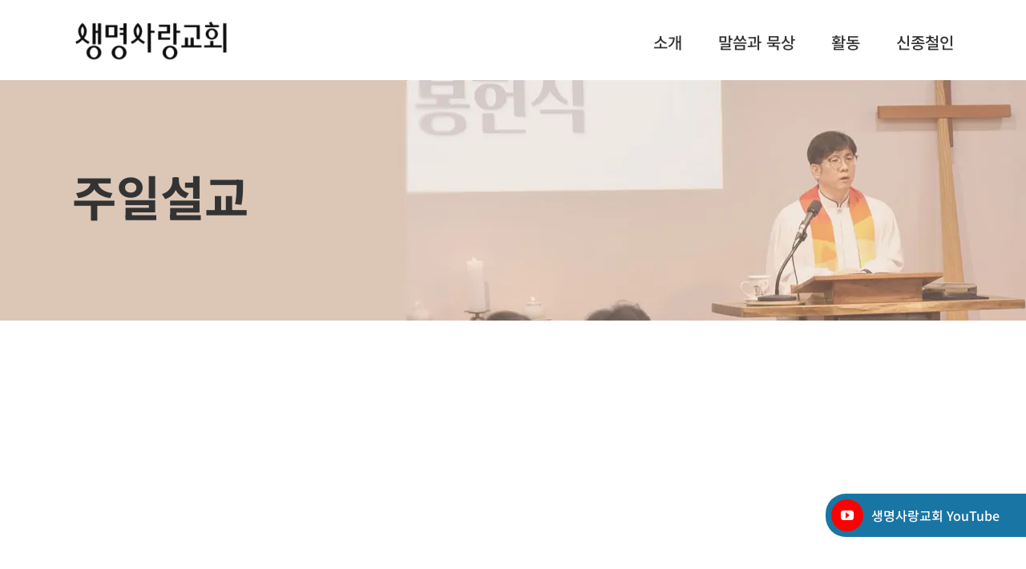

--- FILE ---
content_type: text/html; charset=utf-8
request_url: https://www.agapao-zoe.com/portfolio-items/%EC%8B%AC%EB%AF%BC%EC%A0%95-%EC%A4%80%EB%AA%A9-%ED%95%98%EB%82%98%EB%8B%98%EA%B3%BC-%ED%95%A8%EA%BB%98-%EC%9D%BC%ED%95%98%EB%8A%94-%EC%82%AC%EB%9E%8C%EB%93%A4-2022%EB%85%84-1%EC%9B%94-16%EC%9D%BC/
body_size: 24921
content:

<!DOCTYPE html>
<html class="avada-html-layout-wide avada-html-header-position-top" lang="ko-KR" prefix="og: http://ogp.me/ns# fb: http://ogp.me/ns/fb#">
<head>
	<meta http-equiv="X-UA-Compatible" content="IE=edge"/>
	<meta http-equiv="Content-Type" content="text/html; charset=utf-8"/>
	<meta name="viewport" content="width=device-width, initial-scale=1"/>
	<title>[심민정 준목] 하나님과 함께 일하는 사람들 &#8211; 2022년 1월 16일 여신도주일 &#8211; 생명사랑교회</title>
<meta name='robots' content='max-image-preview:large'/>
<!-- Jetpack Site Verification Tags -->
<meta name="google-site-verification" content="4yZR6abP097ZENj_BhkrpffOFTiM-kpuEcaro8oDpP8"/>
<link rel='dns-prefetch' href='//c0.wp.com'/>
<link rel='dns-prefetch' href='//i0.wp.com'/>
<link rel="alternate" type="application/rss+xml" title="생명사랑교회 &raquo; 피드" href="https://www.agapao-zoe.com/feed/"/>
<link rel="alternate" type="application/rss+xml" title="생명사랑교회 &raquo; 댓글 피드" href="https://www.agapao-zoe.com/comments/feed/"/>
		
		
		
		
		
		<link rel="alternate" type="application/rss+xml" title="생명사랑교회 &raquo; [심민정 준목] 하나님과 함께 일하는 사람들 &#8211; 2022년 1월 16일 여신도주일 댓글 피드" href="https://www.agapao-zoe.com/portfolio-items/%ec%8b%ac%eb%af%bc%ec%a0%95-%ec%a4%80%eb%aa%a9-%ed%95%98%eb%82%98%eb%8b%98%ea%b3%bc-%ed%95%a8%ea%bb%98-%ec%9d%bc%ed%95%98%eb%8a%94-%ec%82%ac%eb%9e%8c%eb%93%a4-2022%eb%85%84-1%ec%9b%94-16%ec%9d%bc/feed/"/>

		<meta property="og:title" content="[심민정 준목] 하나님과 함께 일하는 사람들 - 2022년 1월 16일 여신도주일"/>
		<meta property="og:type" content="article"/>
		<meta property="og:url" content="https://www.agapao-zoe.com/portfolio-items/%ec%8b%ac%eb%af%bc%ec%a0%95-%ec%a4%80%eb%aa%a9-%ed%95%98%eb%82%98%eb%8b%98%ea%b3%bc-%ed%95%a8%ea%bb%98-%ec%9d%bc%ed%95%98%eb%8a%94-%ec%82%ac%eb%9e%8c%eb%93%a4-2022%eb%85%84-1%ec%9b%94-16%ec%9d%bc/"/>
		<meta property="og:site_name" content="생명사랑교회"/>
		<meta property="og:description" content="시편 139편 13-18절, 마가복음서 9장 38-41절, 고린도전서 3장 1-9절

[변하지 않는 것에 대한 그리움]

2018년 12월에 설교하고 3년 여 만에 다시 이 자리에 섰습니다. 그동안 안녕하셨지요? 그때와는 교회 공간도 많이 달라졌고, 예배드리는 풍경도 완전히 달라졌습니다. 3년 만에 이렇게 시간과 공간을 뛰어넘는 변화가 우리 생활에 일어날 줄 몰랐습니다. 세상의 변화와 함께 바뀐 생활의 편리함은 물론 잘 누리고"/>

									<meta property="og:image" content="https://www.agapao-zoe.com/wp-content/uploads/2021/10/resized-e1633843157819.png"/>
							<script type="text/javascript">//<![CDATA[
window._wpemojiSettings={"baseUrl":"https:\/\/s.w.org\/images\/core\/emoji\/15.0.3\/72x72\/","ext":".png","svgUrl":"https:\/\/s.w.org\/images\/core\/emoji\/15.0.3\/svg\/","svgExt":".svg","source":{"concatemoji":"https:\/\/www.agapao-zoe.com\/wp-includes\/js\/wp-emoji-release.min.js?ver=6.5.7"}};!function(i,n){var o,s,e;function c(e){try{var t={supportTests:e,timestamp:(new Date).valueOf()};sessionStorage.setItem(o,JSON.stringify(t))}catch(e){}}function p(e,t,n){e.clearRect(0,0,e.canvas.width,e.canvas.height),e.fillText(t,0,0);var t=new Uint32Array(e.getImageData(0,0,e.canvas.width,e.canvas.height).data),r=(e.clearRect(0,0,e.canvas.width,e.canvas.height),e.fillText(n,0,0),new Uint32Array(e.getImageData(0,0,e.canvas.width,e.canvas.height).data));return t.every(function(e,t){return e===r[t]})}function u(e,t,n){switch(t){case"flag":return n(e,"\ud83c\udff3\ufe0f\u200d\u26a7\ufe0f","\ud83c\udff3\ufe0f\u200b\u26a7\ufe0f")?!1:!n(e,"\ud83c\uddfa\ud83c\uddf3","\ud83c\uddfa\u200b\ud83c\uddf3")&&!n(e,"\ud83c\udff4\udb40\udc67\udb40\udc62\udb40\udc65\udb40\udc6e\udb40\udc67\udb40\udc7f","\ud83c\udff4\u200b\udb40\udc67\u200b\udb40\udc62\u200b\udb40\udc65\u200b\udb40\udc6e\u200b\udb40\udc67\u200b\udb40\udc7f");case"emoji":return!n(e,"\ud83d\udc26\u200d\u2b1b","\ud83d\udc26\u200b\u2b1b")}return!1}function f(e,t,n){var r="undefined"!=typeof WorkerGlobalScope&&self instanceof WorkerGlobalScope?new OffscreenCanvas(300,150):i.createElement("canvas"),a=r.getContext("2d",{willReadFrequently:!0}),o=(a.textBaseline="top",a.font="600 32px Arial",{});return e.forEach(function(e){o[e]=t(a,e,n)}),o}function t(e){var t=i.createElement("script");t.src=e,t.defer=!0,i.head.appendChild(t)}"undefined"!=typeof Promise&&(o="wpEmojiSettingsSupports",s=["flag","emoji"],n.supports={everything:!0,everythingExceptFlag:!0},e=new Promise(function(e){i.addEventListener("DOMContentLoaded",e,{once:!0})}),new Promise(function(t){var n=function(){try{var e=JSON.parse(sessionStorage.getItem(o));if("object"==typeof e&&"number"==typeof e.timestamp&&(new Date).valueOf()<e.timestamp+604800&&"object"==typeof e.supportTests)return e.supportTests}catch(e){}return null}();if(!n){if("undefined"!=typeof Worker&&"undefined"!=typeof OffscreenCanvas&&"undefined"!=typeof URL&&URL.createObjectURL&&"undefined"!=typeof Blob)try{var e="postMessage("+f.toString()+"("+[JSON.stringify(s),u.toString(),p.toString()].join(",")+"));",r=new Blob([e],{type:"text/javascript"}),a=new Worker(URL.createObjectURL(r),{name:"wpTestEmojiSupports"});return void(a.onmessage=function(e){c(n=e.data),a.terminate(),t(n)})}catch(e){}c(n=f(s,u,p))}t(n)}).then(function(e){for(var t in e)n.supports[t]=e[t],n.supports.everything=n.supports.everything&&n.supports[t],"flag"!==t&&(n.supports.everythingExceptFlag=n.supports.everythingExceptFlag&&n.supports[t]);n.supports.everythingExceptFlag=n.supports.everythingExceptFlag&&!n.supports.flag,n.DOMReady=!1,n.readyCallback=function(){n.DOMReady=!0}}).then(function(){return e}).then(function(){var e;n.supports.everything||(n.readyCallback(),(e=n.source||{}).concatemoji?t(e.concatemoji):e.wpemoji&&e.twemoji&&(t(e.twemoji),t(e.wpemoji)))}))}((window,document),window._wpemojiSettings);
//]]></script>
<style id='wp-emoji-styles-inline-css' type='text/css'>img.wp-smiley,img.emoji{display:inline!important;border:none!important;box-shadow:none!important;height:1em!important;width:1em!important;margin:0 .07em!important;vertical-align:-.1em!important;background:none!important;padding:0!important}</style>
<link rel='stylesheet' id='mediaelement-css' href='https://c0.wp.com/c/6.5.7/wp-includes/js/mediaelement/mediaelementplayer-legacy.min.css' type='text/css' media='all'/>
<link rel='stylesheet' id='wp-mediaelement-css' href='https://c0.wp.com/c/6.5.7/wp-includes/js/mediaelement/wp-mediaelement.min.css' type='text/css' media='all'/>
<style id='classic-theme-styles-inline-css' type='text/css'>.wp-block-button__link{color:#fff;background-color:#32373c;border-radius:9999px;box-shadow:none;text-decoration:none;padding:calc(.667em + 2px) calc(1.333em + 2px);font-size:1.125em}.wp-block-file__button{background:#32373c;color:#fff;text-decoration:none}</style>
<style id='global-styles-inline-css' type='text/css'>body{--wp--preset--color--black:#000;--wp--preset--color--cyan-bluish-gray:#abb8c3;--wp--preset--color--white:#fff;--wp--preset--color--pale-pink:#f78da7;--wp--preset--color--vivid-red:#cf2e2e;--wp--preset--color--luminous-vivid-orange:#ff6900;--wp--preset--color--luminous-vivid-amber:#fcb900;--wp--preset--color--light-green-cyan:#7bdcb5;--wp--preset--color--vivid-green-cyan:#00d084;--wp--preset--color--pale-cyan-blue:#8ed1fc;--wp--preset--color--vivid-cyan-blue:#0693e3;--wp--preset--color--vivid-purple:#9b51e0;--wp--preset--gradient--vivid-cyan-blue-to-vivid-purple:linear-gradient(135deg,rgba(6,147,227,1) 0%,#9b51e0 100%);--wp--preset--gradient--light-green-cyan-to-vivid-green-cyan:linear-gradient(135deg,#7adcb4 0%,#00d082 100%);--wp--preset--gradient--luminous-vivid-amber-to-luminous-vivid-orange:linear-gradient(135deg,rgba(252,185,0,1) 0%,rgba(255,105,0,1) 100%);--wp--preset--gradient--luminous-vivid-orange-to-vivid-red:linear-gradient(135deg,rgba(255,105,0,1) 0%,#cf2e2e 100%);--wp--preset--gradient--very-light-gray-to-cyan-bluish-gray:linear-gradient(135deg,#eee 0%,#a9b8c3 100%);--wp--preset--gradient--cool-to-warm-spectrum:linear-gradient(135deg,#4aeadc 0%,#9778d1 20%,#cf2aba 40%,#ee2c82 60%,#fb6962 80%,#fef84c 100%);--wp--preset--gradient--blush-light-purple:linear-gradient(135deg,#ffceec 0%,#9896f0 100%);--wp--preset--gradient--blush-bordeaux:linear-gradient(135deg,#fecda5 0%,#fe2d2d 50%,#6b003e 100%);--wp--preset--gradient--luminous-dusk:linear-gradient(135deg,#ffcb70 0%,#c751c0 50%,#4158d0 100%);--wp--preset--gradient--pale-ocean:linear-gradient(135deg,#fff5cb 0%,#b6e3d4 50%,#33a7b5 100%);--wp--preset--gradient--electric-grass:linear-gradient(135deg,#caf880 0%,#71ce7e 100%);--wp--preset--gradient--midnight:linear-gradient(135deg,#020381 0%,#2874fc 100%);--wp--preset--font-size--small:9.75px;--wp--preset--font-size--medium:20px;--wp--preset--font-size--large:19.5px;--wp--preset--font-size--x-large:42px;--wp--preset--font-size--normal:13px;--wp--preset--font-size--xlarge:26px;--wp--preset--font-size--huge:39px;--wp--preset--spacing--20:.44rem;--wp--preset--spacing--30:.67rem;--wp--preset--spacing--40:1rem;--wp--preset--spacing--50:1.5rem;--wp--preset--spacing--60:2.25rem;--wp--preset--spacing--70:3.38rem;--wp--preset--spacing--80:5.06rem;--wp--preset--shadow--natural:6px 6px 9px rgba(0,0,0,.2);--wp--preset--shadow--deep:12px 12px 50px rgba(0,0,0,.4);--wp--preset--shadow--sharp:6px 6px 0 rgba(0,0,0,.2);--wp--preset--shadow--outlined:6px 6px 0 -3px rgba(255,255,255,1) , 6px 6px rgba(0,0,0,1);--wp--preset--shadow--crisp:6px 6px 0 rgba(0,0,0,1)}:where(.is-layout-flex){gap:.5em}:where(.is-layout-grid){gap:.5em}body .is-layout-flex{display:flex}body .is-layout-flex{flex-wrap:wrap;align-items:center}body .is-layout-flex>*{margin:0}body .is-layout-grid{display:grid}body .is-layout-grid>*{margin:0}:where(.wp-block-columns.is-layout-flex){gap:2em}:where(.wp-block-columns.is-layout-grid){gap:2em}:where(.wp-block-post-template.is-layout-flex){gap:1.25em}:where(.wp-block-post-template.is-layout-grid){gap:1.25em}.has-black-color{color:var(--wp--preset--color--black)!important}.has-cyan-bluish-gray-color{color:var(--wp--preset--color--cyan-bluish-gray)!important}.has-white-color{color:var(--wp--preset--color--white)!important}.has-pale-pink-color{color:var(--wp--preset--color--pale-pink)!important}.has-vivid-red-color{color:var(--wp--preset--color--vivid-red)!important}.has-luminous-vivid-orange-color{color:var(--wp--preset--color--luminous-vivid-orange)!important}.has-luminous-vivid-amber-color{color:var(--wp--preset--color--luminous-vivid-amber)!important}.has-light-green-cyan-color{color:var(--wp--preset--color--light-green-cyan)!important}.has-vivid-green-cyan-color{color:var(--wp--preset--color--vivid-green-cyan)!important}.has-pale-cyan-blue-color{color:var(--wp--preset--color--pale-cyan-blue)!important}.has-vivid-cyan-blue-color{color:var(--wp--preset--color--vivid-cyan-blue)!important}.has-vivid-purple-color{color:var(--wp--preset--color--vivid-purple)!important}.has-black-background-color{background-color:var(--wp--preset--color--black)!important}.has-cyan-bluish-gray-background-color{background-color:var(--wp--preset--color--cyan-bluish-gray)!important}.has-white-background-color{background-color:var(--wp--preset--color--white)!important}.has-pale-pink-background-color{background-color:var(--wp--preset--color--pale-pink)!important}.has-vivid-red-background-color{background-color:var(--wp--preset--color--vivid-red)!important}.has-luminous-vivid-orange-background-color{background-color:var(--wp--preset--color--luminous-vivid-orange)!important}.has-luminous-vivid-amber-background-color{background-color:var(--wp--preset--color--luminous-vivid-amber)!important}.has-light-green-cyan-background-color{background-color:var(--wp--preset--color--light-green-cyan)!important}.has-vivid-green-cyan-background-color{background-color:var(--wp--preset--color--vivid-green-cyan)!important}.has-pale-cyan-blue-background-color{background-color:var(--wp--preset--color--pale-cyan-blue)!important}.has-vivid-cyan-blue-background-color{background-color:var(--wp--preset--color--vivid-cyan-blue)!important}.has-vivid-purple-background-color{background-color:var(--wp--preset--color--vivid-purple)!important}.has-black-border-color{border-color:var(--wp--preset--color--black)!important}.has-cyan-bluish-gray-border-color{border-color:var(--wp--preset--color--cyan-bluish-gray)!important}.has-white-border-color{border-color:var(--wp--preset--color--white)!important}.has-pale-pink-border-color{border-color:var(--wp--preset--color--pale-pink)!important}.has-vivid-red-border-color{border-color:var(--wp--preset--color--vivid-red)!important}.has-luminous-vivid-orange-border-color{border-color:var(--wp--preset--color--luminous-vivid-orange)!important}.has-luminous-vivid-amber-border-color{border-color:var(--wp--preset--color--luminous-vivid-amber)!important}.has-light-green-cyan-border-color{border-color:var(--wp--preset--color--light-green-cyan)!important}.has-vivid-green-cyan-border-color{border-color:var(--wp--preset--color--vivid-green-cyan)!important}.has-pale-cyan-blue-border-color{border-color:var(--wp--preset--color--pale-cyan-blue)!important}.has-vivid-cyan-blue-border-color{border-color:var(--wp--preset--color--vivid-cyan-blue)!important}.has-vivid-purple-border-color{border-color:var(--wp--preset--color--vivid-purple)!important}.has-vivid-cyan-blue-to-vivid-purple-gradient-background{background:var(--wp--preset--gradient--vivid-cyan-blue-to-vivid-purple)!important}.has-light-green-cyan-to-vivid-green-cyan-gradient-background{background:var(--wp--preset--gradient--light-green-cyan-to-vivid-green-cyan)!important}.has-luminous-vivid-amber-to-luminous-vivid-orange-gradient-background{background:var(--wp--preset--gradient--luminous-vivid-amber-to-luminous-vivid-orange)!important}.has-luminous-vivid-orange-to-vivid-red-gradient-background{background:var(--wp--preset--gradient--luminous-vivid-orange-to-vivid-red)!important}.has-very-light-gray-to-cyan-bluish-gray-gradient-background{background:var(--wp--preset--gradient--very-light-gray-to-cyan-bluish-gray)!important}.has-cool-to-warm-spectrum-gradient-background{background:var(--wp--preset--gradient--cool-to-warm-spectrum)!important}.has-blush-light-purple-gradient-background{background:var(--wp--preset--gradient--blush-light-purple)!important}.has-blush-bordeaux-gradient-background{background:var(--wp--preset--gradient--blush-bordeaux)!important}.has-luminous-dusk-gradient-background{background:var(--wp--preset--gradient--luminous-dusk)!important}.has-pale-ocean-gradient-background{background:var(--wp--preset--gradient--pale-ocean)!important}.has-electric-grass-gradient-background{background:var(--wp--preset--gradient--electric-grass)!important}.has-midnight-gradient-background{background:var(--wp--preset--gradient--midnight)!important}.has-small-font-size{font-size:var(--wp--preset--font-size--small)!important}.has-medium-font-size{font-size:var(--wp--preset--font-size--medium)!important}.has-large-font-size{font-size:var(--wp--preset--font-size--large)!important}.has-x-large-font-size{font-size:var(--wp--preset--font-size--x-large)!important}.wp-block-navigation a:where(:not(.wp-element-button)){color:inherit}:where(.wp-block-post-template.is-layout-flex){gap:1.25em}:where(.wp-block-post-template.is-layout-grid){gap:1.25em}:where(.wp-block-columns.is-layout-flex){gap:2em}:where(.wp-block-columns.is-layout-grid){gap:2em}.wp-block-pullquote{font-size:1.5em;line-height:1.6}</style>
<link rel='stylesheet' id='contact-form-7-css' href='https://www.agapao-zoe.com/wp-content/plugins/contact-form-7/includes/css/styles.css?ver=5.5.6.1' type='text/css' media='all'/>
<link rel='stylesheet' id='fusion-dynamic-css-css' href='https://www.agapao-zoe.com/wp-content/uploads/fusion-styles/d2ebd0b7cc19b3720214afa26f35903f.min.css?ver=3.4.2' type='text/css' media='all'/>
<link rel='stylesheet' id='jetpack_css-css' href='https://c0.wp.com/p/jetpack/10.9.3/css/jetpack.css' type='text/css' media='all'/>
<script type="text/javascript" src="https://c0.wp.com/c/6.5.7/wp-includes/js/jquery/jquery.min.js" id="jquery-core-js"></script>
<script type="text/javascript" src="https://c0.wp.com/c/6.5.7/wp-includes/js/jquery/jquery-migrate.min.js" id="jquery-migrate-js"></script>
<link rel="https://api.w.org/" href="https://www.agapao-zoe.com/wp-json/"/><link rel="alternate" type="application/json" href="https://www.agapao-zoe.com/wp-json/wp/v2/avada_portfolio/5628"/><link rel="EditURI" type="application/rsd+xml" title="RSD" href="https://www.agapao-zoe.com/xmlrpc.php?rsd"/>
<meta name="generator" content="WordPress 6.5.7"/>
<link rel="canonical" href="https://www.agapao-zoe.com/portfolio-items/%ec%8b%ac%eb%af%bc%ec%a0%95-%ec%a4%80%eb%aa%a9-%ed%95%98%eb%82%98%eb%8b%98%ea%b3%bc-%ed%95%a8%ea%bb%98-%ec%9d%bc%ed%95%98%eb%8a%94-%ec%82%ac%eb%9e%8c%eb%93%a4-2022%eb%85%84-1%ec%9b%94-16%ec%9d%bc/"/>
<link rel='shortlink' href='https://www.agapao-zoe.com/?p=5628'/>
<link rel="alternate" type="application/json+oembed" href="https://www.agapao-zoe.com/wp-json/oembed/1.0/embed?url=https%3A%2F%2Fwww.agapao-zoe.com%2Fportfolio-items%2F%25ec%258b%25ac%25eb%25af%25bc%25ec%25a0%2595-%25ec%25a4%2580%25eb%25aa%25a9-%25ed%2595%2598%25eb%2582%2598%25eb%258b%2598%25ea%25b3%25bc-%25ed%2595%25a8%25ea%25bb%2598-%25ec%259d%25bc%25ed%2595%2598%25eb%258a%2594-%25ec%2582%25ac%25eb%259e%258c%25eb%2593%25a4-2022%25eb%2585%2584-1%25ec%259b%2594-16%25ec%259d%25bc%2F"/>
<link rel="alternate" type="text/xml+oembed" href="https://www.agapao-zoe.com/wp-json/oembed/1.0/embed?url=https%3A%2F%2Fwww.agapao-zoe.com%2Fportfolio-items%2F%25ec%258b%25ac%25eb%25af%25bc%25ec%25a0%2595-%25ec%25a4%2580%25eb%25aa%25a9-%25ed%2595%2598%25eb%2582%2598%25eb%258b%2598%25ea%25b3%25bc-%25ed%2595%25a8%25ea%25bb%2598-%25ec%259d%25bc%25ed%2595%2598%25eb%258a%2594-%25ec%2582%25ac%25eb%259e%258c%25eb%2593%25a4-2022%25eb%2585%2584-1%25ec%259b%2594-16%25ec%259d%25bc%2F&#038;format=xml"/>
<style type='text/css'>img#wpstats{display:none}</style>
	<style type="text/css" id="css-fb-visibility">@media screen and (max-width:640px){.fusion-no-small-visibility{display:none!important}body:not(.fusion-builder-ui-wireframe) .sm-text-align-center{text-align:center!important}body:not(.fusion-builder-ui-wireframe) .sm-text-align-left{text-align:left!important}body:not(.fusion-builder-ui-wireframe) .sm-text-align-right{text-align:right!important}body:not(.fusion-builder-ui-wireframe) .sm-mx-auto{margin-left:auto!important;margin-right:auto!important}body:not(.fusion-builder-ui-wireframe) .sm-ml-auto{margin-left:auto!important}body:not(.fusion-builder-ui-wireframe) .sm-mr-auto{margin-right:auto!important}body:not(.fusion-builder-ui-wireframe) .fusion-absolute-position-small{position:absolute;top:auto;width:100%}}@media screen and (min-width:641px) and (max-width:1024px){.fusion-no-medium-visibility{display:none!important}body:not(.fusion-builder-ui-wireframe) .md-text-align-center{text-align:center!important}body:not(.fusion-builder-ui-wireframe) .md-text-align-left{text-align:left!important}body:not(.fusion-builder-ui-wireframe) .md-text-align-right{text-align:right!important}body:not(.fusion-builder-ui-wireframe) .md-mx-auto{margin-left:auto!important;margin-right:auto!important}body:not(.fusion-builder-ui-wireframe) .md-ml-auto{margin-left:auto!important}body:not(.fusion-builder-ui-wireframe) .md-mr-auto{margin-right:auto!important}body:not(.fusion-builder-ui-wireframe) .fusion-absolute-position-medium{position:absolute;top:auto;width:100%}}@media screen and (min-width:1025px){.fusion-no-large-visibility{display:none!important}body:not(.fusion-builder-ui-wireframe) .lg-text-align-center{text-align:center!important}body:not(.fusion-builder-ui-wireframe) .lg-text-align-left{text-align:left!important}body:not(.fusion-builder-ui-wireframe) .lg-text-align-right{text-align:right!important}body:not(.fusion-builder-ui-wireframe) .lg-mx-auto{margin-left:auto!important;margin-right:auto!important}body:not(.fusion-builder-ui-wireframe) .lg-ml-auto{margin-left:auto!important}body:not(.fusion-builder-ui-wireframe) .lg-mr-auto{margin-right:auto!important}body:not(.fusion-builder-ui-wireframe) .fusion-absolute-position-large{position:absolute;top:auto;width:100%}}</style><style type="text/css">.recentcomments a{display:inline!important;padding:0!important;margin:0!important}</style><link rel="icon" href="https://i0.wp.com/www.agapao-zoe.com/wp-content/uploads/2019/08/agapaozoe_180x180.jpg?fit=32%2C32&#038;ssl=1" sizes="32x32"/>
<link rel="icon" href="https://i0.wp.com/www.agapao-zoe.com/wp-content/uploads/2019/08/agapaozoe_180x180.jpg?fit=180%2C181&#038;ssl=1" sizes="192x192"/>
<link rel="apple-touch-icon" href="https://i0.wp.com/www.agapao-zoe.com/wp-content/uploads/2019/08/agapaozoe_180x180.jpg?fit=179%2C180&#038;ssl=1"/>
<meta name="msapplication-TileImage" content="https://i0.wp.com/www.agapao-zoe.com/wp-content/uploads/2019/08/agapaozoe_180x180.jpg?fit=180%2C181&#038;ssl=1"/>
		<style type="text/css" id="wp-custom-css">#social_links-widget-5{position:fixed;right:0;bottom:50px;z-index:11;display:block;width:250px;height:54px;padding:7px;background:rgba(0,102,155,.9);border-right:none;border-top-left-radius:25px;border-bottom-left-radius:25px;transition:all .2s ease-in-out}#social_links-widget-5:hover{background:rgba(51,51,51,.9)}#social_links-widget-5 .widget-title{font-family:"Noto Sans KR";font-size:16px;color:#fff;font-weight:500;margin:8px 10px;display:inline-block;text-transform:inherit}#social_links-widget-5 .fusion-youtube{display:inline-block;width:40px;height:40px;background:red;border-radius:50%}#social_links-widget-5 .fusion-social-networks{float:left;text-align:center}#social_links-widget-5 .fusion-social-networks .fusion-social-network-icon{line-height:40px}#social_links-widget-5 .fusion-social-networks .fusion-social-network-icon{margin-bottom:0}#social_links-widget-5 .fusion-social-network-icon:before{color:#fff}#social_links-widget-5 .fusion-social-networks .fusion-social-network-icon:hover{opacity:1}</style>
				<script type="text/javascript">var doc=document.documentElement;doc.setAttribute('data-useragent',navigator.userAgent);</script>
		
	</head>

<body class="avada_portfolio-template-default single single-avada_portfolio postid-5628 single-format-standard fusion-image-hovers fusion-pagination-sizing fusion-button_size-large fusion-button_type-flat fusion-button_span-no avada-image-rollover-circle-yes avada-image-rollover-yes avada-image-rollover-direction-left fusion-body ltr fusion-sticky-header no-tablet-sticky-header no-mobile-sticky-header no-mobile-slidingbar no-mobile-totop avada-has-rev-slider-styles fusion-disable-outline fusion-sub-menu-fade mobile-logo-pos-left layout-wide-mode avada-has-boxed-modal-shadow- layout-scroll-offset-full avada-has-zero-margin-offset-top fusion-top-header menu-text-align-center mobile-menu-design-modern fusion-show-pagination-text fusion-header-layout-v1 avada-responsive avada-footer-fx-none avada-menu-highlight-style-bar fusion-search-form-classic fusion-main-menu-search-dropdown fusion-avatar-square avada-dropdown-styles avada-blog-layout-large avada-blog-archive-layout-large avada-header-shadow-no avada-menu-icon-position-left avada-has-megamenu-shadow avada-has-mainmenu-dropdown-divider avada-has-mobile-menu-search avada-has-breadcrumb-mobile-hidden avada-has-titlebar-hide avada-has-pagination-width_height avada-flyout-menu-direction-fade avada-ec-views-v1">
		<a class="skip-link screen-reader-text" href="#content">Skip to content</a>

	<div id="boxed-wrapper">
		<div class="fusion-sides-frame"></div>
		<div id="wrapper" class="fusion-wrapper">
			<div id="home" style="position:relative;top:-1px;"></div>
			
				
			<header class="fusion-header-wrapper">
				<div class="fusion-header-v1 fusion-logo-alignment fusion-logo-left fusion-sticky-menu-1 fusion-sticky-logo- fusion-mobile-logo-1  fusion-mobile-menu-design-modern">
					<div class="fusion-header-sticky-height"></div>
<div class="fusion-header">
	<div class="fusion-row">
					<div class="fusion-logo" data-margin-top="25px" data-margin-bottom="15px" data-margin-left="0px" data-margin-right="0px">
			<a class="fusion-logo-link" href="https://www.agapao-zoe.com/">

						<!-- standard logo -->
			<img src="https://www.agapao-zoe.com/wp-content/uploads/2021/10/resized-e1633843157819.png" srcset="https://www.agapao-zoe.com/wp-content/uploads/2021/10/resized-e1633843157819.png 1x" width="200" height="52" alt="생명사랑교회 로고" data-retina_logo_url="" class="fusion-standard-logo"/>

											<!-- mobile logo -->
				<img src="https://www.agapao-zoe.com/wp-content/uploads/2021/10/lifelovechurch_logo_KR_MO.png" srcset="https://www.agapao-zoe.com/wp-content/uploads/2021/10/lifelovechurch_logo_KR_MO.png 1x" width="100" height="27" alt="생명사랑교회 로고" data-retina_logo_url="" class="fusion-mobile-logo"/>
			
					</a>
		</div>		<nav class="fusion-main-menu" aria-label="Main Menu"><ul id="menu-agapao-zoe-menu" class="fusion-menu"><li id="menu-item-1840" class="menu-item menu-item-type-custom menu-item-object-custom menu-item-has-children menu-item-1840 fusion-dropdown-menu" data-item-id="1840"><a href="https://www.agapao-zoe.com/agapaozoe/about-us/" class="fusion-bar-highlight"><span class="menu-text">소개</span></a><ul class="sub-menu"><li id="menu-item-1407" class="menu-item menu-item-type-post_type menu-item-object-page menu-item-1407 fusion-dropdown-submenu"><a href="https://www.agapao-zoe.com/agapaozoe/about-us/" class="fusion-bar-highlight"><span>교회소개</span></a></li><li id="menu-item-1408" class="menu-item menu-item-type-post_type menu-item-object-page menu-item-1408 fusion-dropdown-submenu"><a href="https://www.agapao-zoe.com/agapaozoe/ministers/" class="fusion-bar-highlight"><span>교역자 소개</span></a></li><li id="menu-item-1409" class="menu-item menu-item-type-post_type menu-item-object-page menu-item-1409 fusion-dropdown-submenu"><a href="https://www.agapao-zoe.com/agapaozoe/articles-of-association/" class="fusion-bar-highlight"><span>정관</span></a></li><li id="menu-item-1410" class="menu-item menu-item-type-post_type menu-item-object-page menu-item-1410 fusion-dropdown-submenu"><a href="https://www.agapao-zoe.com/agapaozoe/history/" class="fusion-bar-highlight"><span>교회역사</span></a></li><li id="menu-item-1411" class="menu-item menu-item-type-post_type menu-item-object-page menu-item-1411 fusion-dropdown-submenu"><a href="https://www.agapao-zoe.com/agapaozoe/worship-service/" class="fusion-bar-highlight"><span>예배 안내</span></a></li><li id="menu-item-1412" class="menu-item menu-item-type-post_type menu-item-object-page menu-item-1412 fusion-dropdown-submenu"><a href="https://www.agapao-zoe.com/agapaozoe/your-first-visit/" class="fusion-bar-highlight"><span>처음오시는 분</span></a></li><li id="menu-item-1413" class="menu-item menu-item-type-post_type menu-item-object-page menu-item-1413 fusion-dropdown-submenu"><a href="https://www.agapao-zoe.com/agapaozoe/location/" class="fusion-bar-highlight"><span>찾아오시는 길</span></a></li></ul></li><li id="menu-item-1841" class="menu-item menu-item-type-custom menu-item-object-custom menu-item-has-children menu-item-1841 fusion-dropdown-menu" data-item-id="1841"><a href="https://www.agapao-zoe.com/sermon-and-meditation/sunday-sermon/" class="fusion-bar-highlight"><span class="menu-text">말씀과 묵상</span></a><ul class="sub-menu"><li id="menu-item-1455" class="menu-item menu-item-type-post_type menu-item-object-page menu-item-1455 fusion-dropdown-submenu"><a href="https://www.agapao-zoe.com/sermon-and-meditation/sunday-sermon/" class="fusion-bar-highlight"><span>주일설교</span></a></li><li id="menu-item-1591" class="menu-item menu-item-type-post_type menu-item-object-page menu-item-1591 fusion-dropdown-submenu"><a href="https://www.agapao-zoe.com/sermon-and-meditation/bulletins/" class="fusion-bar-highlight"><span>주보</span></a></li><li id="menu-item-1588" class="menu-item menu-item-type-post_type menu-item-object-page menu-item-1588 fusion-dropdown-submenu"><a href="https://www.agapao-zoe.com/sermon-and-meditation/prayer-meeting/" class="fusion-bar-highlight"><span>기도</span></a></li><li id="menu-item-1590" class="menu-item menu-item-type-post_type menu-item-object-page menu-item-1590 fusion-dropdown-submenu"><a href="https://www.agapao-zoe.com/sermon-and-meditation/meditation/" class="fusion-bar-highlight"><span>5분 말씀묵상</span></a></li><li id="menu-item-1589" class="menu-item menu-item-type-post_type menu-item-object-page menu-item-1589 fusion-dropdown-submenu"><a href="https://www.agapao-zoe.com/sermon-and-meditation/taize-prayer/" class="fusion-bar-highlight"><span>떼제 기도회</span></a></li></ul></li><li id="menu-item-1403" class="menu-item menu-item-type-post_type menu-item-object-page menu-item-1403" data-item-id="1403"><a href="https://www.agapao-zoe.com/activities/" class="fusion-bar-highlight"><span class="menu-text">활동</span></a></li><li id="menu-item-1406" class="menu-item menu-item-type-post_type menu-item-object-page menu-item-has-children menu-item-1406 fusion-dropdown-menu" data-item-id="1406"><a href="https://www.agapao-zoe.com/trph/" class="fusion-bar-highlight"><span class="menu-text">신종철인</span></a><ul class="sub-menu"><li id="menu-item-1700" class="menu-item menu-item-type-post_type menu-item-object-page menu-item-has-children menu-item-1700 fusion-dropdown-submenu"><a href="https://www.agapao-zoe.com/trph/theology/" class="fusion-bar-highlight"><span>신학</span></a><ul class="sub-menu"><li id="menu-item-1604" class="menu-item menu-item-type-post_type menu-item-object-page menu-item-1604"><a href="https://www.agapao-zoe.com/trph/theology/contemporary-biblical-criticism/" class="fusion-bar-highlight"><span>성서를 보는 눈 (50강 종강)</span></a></li><li id="menu-item-1601" class="menu-item menu-item-type-post_type menu-item-object-page menu-item-has-children menu-item-1601"><a href="https://www.agapao-zoe.com/trph/theology/biblical-study-by-volume/" class="fusion-bar-highlight"><span>권별성서연구</span></a><ul class="sub-menu"><li id="menu-item-5225" class="menu-item menu-item-type-post_type menu-item-object-page menu-item-5225"><a href="https://www.agapao-zoe.com/trph/theology/biblical-study-by-volume/the_gospel_of_matthew/" class="fusion-bar-highlight"><span>마태복음서 강해 (진행 중)</span></a></li></ul></li><li id="menu-item-1602" class="menu-item menu-item-type-post_type menu-item-object-page menu-item-has-children menu-item-1602"><a href="https://www.agapao-zoe.com/trph/theology/the-understanding-of-christian-faith/" class="fusion-bar-highlight"><span>그리스도교 신앙의 이해</span></a><ul class="sub-menu"><li id="menu-item-5237" class="menu-item menu-item-type-post_type menu-item-object-page menu-item-5237"><a href="https://www.agapao-zoe.com/trph/theology/the-understanding-of-christian-faith/%ec%82%ac%eb%8f%84%ec%8b%a0%ea%b2%bd/" class="fusion-bar-highlight"><span>사도신경 (50강 종강)</span></a></li><li id="menu-item-3866" class="menu-item menu-item-type-post_type menu-item-object-page menu-item-3866"><a href="https://www.agapao-zoe.com/trph/theology/the-understanding-of-christian-faith/prayer-of-the-lord/" class="fusion-bar-highlight"><span>주의 기도 (18강 종강)</span></a></li></ul></li><li id="menu-item-1832" class="menu-item menu-item-type-post_type menu-item-object-page menu-item-1832"><a href="https://www.agapao-zoe.com/trph/theology/wed-bible-class/" class="fusion-bar-highlight"><span>수요사경회 (진행 중)</span></a></li></ul></li><li id="menu-item-1608" class="menu-item menu-item-type-post_type menu-item-object-page menu-item-1608 fusion-dropdown-submenu"><a href="https://www.agapao-zoe.com/trph/religious-studies/" class="fusion-bar-highlight"><span>종교학 (예정)</span></a></li><li id="menu-item-1701" class="menu-item menu-item-type-post_type menu-item-object-page menu-item-1701 fusion-dropdown-submenu"><a href="https://www.agapao-zoe.com/trph/philosophy/" class="fusion-bar-highlight"><span>철학 (예정)</span></a></li><li id="menu-item-1607" class="menu-item menu-item-type-post_type menu-item-object-page menu-item-has-children menu-item-1607 fusion-dropdown-submenu"><a href="https://www.agapao-zoe.com/trph/the-humanities/" class="fusion-bar-highlight"><span>인문학</span></a><ul class="sub-menu"><li id="menu-item-5240" class="menu-item menu-item-type-post_type menu-item-object-page menu-item-5240"><a href="https://www.agapao-zoe.com/trph/%ec%83%9d%ea%b0%81%ed%95%98%eb%8a%94-%ed%9e%98%ec%9d%84-%ea%b8%b0%eb%a5%b4%eb%8a%94-%ea%b8%80%ec%93%b0%ea%b8%b0/" class="fusion-bar-highlight"><span>생각하는 힘을 기르는 글쓰기</span></a></li></ul></li><li id="menu-item-1829" class="menu-item menu-item-type-post_type menu-item-object-page menu-item-has-children menu-item-1829 fusion-dropdown-submenu"><a href="https://www.agapao-zoe.com/trph/ministry-and-education/" class="fusion-bar-highlight"><span>목회와 교육</span></a><ul class="sub-menu"><li id="menu-item-1599" class="menu-item menu-item-type-post_type menu-item-object-page menu-item-has-children menu-item-1599"><a href="https://www.agapao-zoe.com/trph/ministry-and-education/ministry-materials/" class="fusion-bar-highlight"><span>목회자료</span></a><ul class="sub-menu"><li id="menu-item-3865" class="menu-item menu-item-type-post_type menu-item-object-page menu-item-3865"><a href="https://www.agapao-zoe.com/trph/ministry-and-education/ministry-materials/invitation-of-a-desirable-pastor/" class="fusion-bar-highlight"><span>바람직한 목회자 청빙 (19강 종강)</span></a></li></ul></li></ul></li></ul></li></ul></nav><nav class="fusion-main-menu fusion-sticky-menu" aria-label="Main Menu Sticky"><ul id="menu-agapao-zoe-menu-1" class="fusion-menu"><li class="menu-item menu-item-type-custom menu-item-object-custom menu-item-has-children menu-item-1840 fusion-dropdown-menu" data-item-id="1840"><a href="https://www.agapao-zoe.com/agapaozoe/about-us/" class="fusion-bar-highlight"><span class="menu-text">소개</span></a><ul class="sub-menu"><li class="menu-item menu-item-type-post_type menu-item-object-page menu-item-1407 fusion-dropdown-submenu"><a href="https://www.agapao-zoe.com/agapaozoe/about-us/" class="fusion-bar-highlight"><span>교회소개</span></a></li><li class="menu-item menu-item-type-post_type menu-item-object-page menu-item-1408 fusion-dropdown-submenu"><a href="https://www.agapao-zoe.com/agapaozoe/ministers/" class="fusion-bar-highlight"><span>교역자 소개</span></a></li><li class="menu-item menu-item-type-post_type menu-item-object-page menu-item-1409 fusion-dropdown-submenu"><a href="https://www.agapao-zoe.com/agapaozoe/articles-of-association/" class="fusion-bar-highlight"><span>정관</span></a></li><li class="menu-item menu-item-type-post_type menu-item-object-page menu-item-1410 fusion-dropdown-submenu"><a href="https://www.agapao-zoe.com/agapaozoe/history/" class="fusion-bar-highlight"><span>교회역사</span></a></li><li class="menu-item menu-item-type-post_type menu-item-object-page menu-item-1411 fusion-dropdown-submenu"><a href="https://www.agapao-zoe.com/agapaozoe/worship-service/" class="fusion-bar-highlight"><span>예배 안내</span></a></li><li class="menu-item menu-item-type-post_type menu-item-object-page menu-item-1412 fusion-dropdown-submenu"><a href="https://www.agapao-zoe.com/agapaozoe/your-first-visit/" class="fusion-bar-highlight"><span>처음오시는 분</span></a></li><li class="menu-item menu-item-type-post_type menu-item-object-page menu-item-1413 fusion-dropdown-submenu"><a href="https://www.agapao-zoe.com/agapaozoe/location/" class="fusion-bar-highlight"><span>찾아오시는 길</span></a></li></ul></li><li class="menu-item menu-item-type-custom menu-item-object-custom menu-item-has-children menu-item-1841 fusion-dropdown-menu" data-item-id="1841"><a href="https://www.agapao-zoe.com/sermon-and-meditation/sunday-sermon/" class="fusion-bar-highlight"><span class="menu-text">말씀과 묵상</span></a><ul class="sub-menu"><li class="menu-item menu-item-type-post_type menu-item-object-page menu-item-1455 fusion-dropdown-submenu"><a href="https://www.agapao-zoe.com/sermon-and-meditation/sunday-sermon/" class="fusion-bar-highlight"><span>주일설교</span></a></li><li class="menu-item menu-item-type-post_type menu-item-object-page menu-item-1591 fusion-dropdown-submenu"><a href="https://www.agapao-zoe.com/sermon-and-meditation/bulletins/" class="fusion-bar-highlight"><span>주보</span></a></li><li class="menu-item menu-item-type-post_type menu-item-object-page menu-item-1588 fusion-dropdown-submenu"><a href="https://www.agapao-zoe.com/sermon-and-meditation/prayer-meeting/" class="fusion-bar-highlight"><span>기도</span></a></li><li class="menu-item menu-item-type-post_type menu-item-object-page menu-item-1590 fusion-dropdown-submenu"><a href="https://www.agapao-zoe.com/sermon-and-meditation/meditation/" class="fusion-bar-highlight"><span>5분 말씀묵상</span></a></li><li class="menu-item menu-item-type-post_type menu-item-object-page menu-item-1589 fusion-dropdown-submenu"><a href="https://www.agapao-zoe.com/sermon-and-meditation/taize-prayer/" class="fusion-bar-highlight"><span>떼제 기도회</span></a></li></ul></li><li class="menu-item menu-item-type-post_type menu-item-object-page menu-item-1403" data-item-id="1403"><a href="https://www.agapao-zoe.com/activities/" class="fusion-bar-highlight"><span class="menu-text">활동</span></a></li><li class="menu-item menu-item-type-post_type menu-item-object-page menu-item-has-children menu-item-1406 fusion-dropdown-menu" data-item-id="1406"><a href="https://www.agapao-zoe.com/trph/" class="fusion-bar-highlight"><span class="menu-text">신종철인</span></a><ul class="sub-menu"><li class="menu-item menu-item-type-post_type menu-item-object-page menu-item-has-children menu-item-1700 fusion-dropdown-submenu"><a href="https://www.agapao-zoe.com/trph/theology/" class="fusion-bar-highlight"><span>신학</span></a><ul class="sub-menu"><li class="menu-item menu-item-type-post_type menu-item-object-page menu-item-1604"><a href="https://www.agapao-zoe.com/trph/theology/contemporary-biblical-criticism/" class="fusion-bar-highlight"><span>성서를 보는 눈 (50강 종강)</span></a></li><li class="menu-item menu-item-type-post_type menu-item-object-page menu-item-has-children menu-item-1601"><a href="https://www.agapao-zoe.com/trph/theology/biblical-study-by-volume/" class="fusion-bar-highlight"><span>권별성서연구</span></a><ul class="sub-menu"><li class="menu-item menu-item-type-post_type menu-item-object-page menu-item-5225"><a href="https://www.agapao-zoe.com/trph/theology/biblical-study-by-volume/the_gospel_of_matthew/" class="fusion-bar-highlight"><span>마태복음서 강해 (진행 중)</span></a></li></ul></li><li class="menu-item menu-item-type-post_type menu-item-object-page menu-item-has-children menu-item-1602"><a href="https://www.agapao-zoe.com/trph/theology/the-understanding-of-christian-faith/" class="fusion-bar-highlight"><span>그리스도교 신앙의 이해</span></a><ul class="sub-menu"><li class="menu-item menu-item-type-post_type menu-item-object-page menu-item-5237"><a href="https://www.agapao-zoe.com/trph/theology/the-understanding-of-christian-faith/%ec%82%ac%eb%8f%84%ec%8b%a0%ea%b2%bd/" class="fusion-bar-highlight"><span>사도신경 (50강 종강)</span></a></li><li class="menu-item menu-item-type-post_type menu-item-object-page menu-item-3866"><a href="https://www.agapao-zoe.com/trph/theology/the-understanding-of-christian-faith/prayer-of-the-lord/" class="fusion-bar-highlight"><span>주의 기도 (18강 종강)</span></a></li></ul></li><li class="menu-item menu-item-type-post_type menu-item-object-page menu-item-1832"><a href="https://www.agapao-zoe.com/trph/theology/wed-bible-class/" class="fusion-bar-highlight"><span>수요사경회 (진행 중)</span></a></li></ul></li><li class="menu-item menu-item-type-post_type menu-item-object-page menu-item-1608 fusion-dropdown-submenu"><a href="https://www.agapao-zoe.com/trph/religious-studies/" class="fusion-bar-highlight"><span>종교학 (예정)</span></a></li><li class="menu-item menu-item-type-post_type menu-item-object-page menu-item-1701 fusion-dropdown-submenu"><a href="https://www.agapao-zoe.com/trph/philosophy/" class="fusion-bar-highlight"><span>철학 (예정)</span></a></li><li class="menu-item menu-item-type-post_type menu-item-object-page menu-item-has-children menu-item-1607 fusion-dropdown-submenu"><a href="https://www.agapao-zoe.com/trph/the-humanities/" class="fusion-bar-highlight"><span>인문학</span></a><ul class="sub-menu"><li class="menu-item menu-item-type-post_type menu-item-object-page menu-item-5240"><a href="https://www.agapao-zoe.com/trph/%ec%83%9d%ea%b0%81%ed%95%98%eb%8a%94-%ed%9e%98%ec%9d%84-%ea%b8%b0%eb%a5%b4%eb%8a%94-%ea%b8%80%ec%93%b0%ea%b8%b0/" class="fusion-bar-highlight"><span>생각하는 힘을 기르는 글쓰기</span></a></li></ul></li><li class="menu-item menu-item-type-post_type menu-item-object-page menu-item-has-children menu-item-1829 fusion-dropdown-submenu"><a href="https://www.agapao-zoe.com/trph/ministry-and-education/" class="fusion-bar-highlight"><span>목회와 교육</span></a><ul class="sub-menu"><li class="menu-item menu-item-type-post_type menu-item-object-page menu-item-has-children menu-item-1599"><a href="https://www.agapao-zoe.com/trph/ministry-and-education/ministry-materials/" class="fusion-bar-highlight"><span>목회자료</span></a><ul class="sub-menu"><li class="menu-item menu-item-type-post_type menu-item-object-page menu-item-3865"><a href="https://www.agapao-zoe.com/trph/ministry-and-education/ministry-materials/invitation-of-a-desirable-pastor/" class="fusion-bar-highlight"><span>바람직한 목회자 청빙 (19강 종강)</span></a></li></ul></li></ul></li></ul></li></ul></nav><div class="fusion-mobile-navigation"><ul id="menu-agapao-zoe-menu-2" class="fusion-mobile-menu"><li class="menu-item menu-item-type-custom menu-item-object-custom menu-item-has-children menu-item-1840 fusion-dropdown-menu" data-item-id="1840"><a href="https://www.agapao-zoe.com/agapaozoe/about-us/" class="fusion-bar-highlight"><span class="menu-text">소개</span></a><ul class="sub-menu"><li class="menu-item menu-item-type-post_type menu-item-object-page menu-item-1407 fusion-dropdown-submenu"><a href="https://www.agapao-zoe.com/agapaozoe/about-us/" class="fusion-bar-highlight"><span>교회소개</span></a></li><li class="menu-item menu-item-type-post_type menu-item-object-page menu-item-1408 fusion-dropdown-submenu"><a href="https://www.agapao-zoe.com/agapaozoe/ministers/" class="fusion-bar-highlight"><span>교역자 소개</span></a></li><li class="menu-item menu-item-type-post_type menu-item-object-page menu-item-1409 fusion-dropdown-submenu"><a href="https://www.agapao-zoe.com/agapaozoe/articles-of-association/" class="fusion-bar-highlight"><span>정관</span></a></li><li class="menu-item menu-item-type-post_type menu-item-object-page menu-item-1410 fusion-dropdown-submenu"><a href="https://www.agapao-zoe.com/agapaozoe/history/" class="fusion-bar-highlight"><span>교회역사</span></a></li><li class="menu-item menu-item-type-post_type menu-item-object-page menu-item-1411 fusion-dropdown-submenu"><a href="https://www.agapao-zoe.com/agapaozoe/worship-service/" class="fusion-bar-highlight"><span>예배 안내</span></a></li><li class="menu-item menu-item-type-post_type menu-item-object-page menu-item-1412 fusion-dropdown-submenu"><a href="https://www.agapao-zoe.com/agapaozoe/your-first-visit/" class="fusion-bar-highlight"><span>처음오시는 분</span></a></li><li class="menu-item menu-item-type-post_type menu-item-object-page menu-item-1413 fusion-dropdown-submenu"><a href="https://www.agapao-zoe.com/agapaozoe/location/" class="fusion-bar-highlight"><span>찾아오시는 길</span></a></li></ul></li><li class="menu-item menu-item-type-custom menu-item-object-custom menu-item-has-children menu-item-1841 fusion-dropdown-menu" data-item-id="1841"><a href="https://www.agapao-zoe.com/sermon-and-meditation/sunday-sermon/" class="fusion-bar-highlight"><span class="menu-text">말씀과 묵상</span></a><ul class="sub-menu"><li class="menu-item menu-item-type-post_type menu-item-object-page menu-item-1455 fusion-dropdown-submenu"><a href="https://www.agapao-zoe.com/sermon-and-meditation/sunday-sermon/" class="fusion-bar-highlight"><span>주일설교</span></a></li><li class="menu-item menu-item-type-post_type menu-item-object-page menu-item-1591 fusion-dropdown-submenu"><a href="https://www.agapao-zoe.com/sermon-and-meditation/bulletins/" class="fusion-bar-highlight"><span>주보</span></a></li><li class="menu-item menu-item-type-post_type menu-item-object-page menu-item-1588 fusion-dropdown-submenu"><a href="https://www.agapao-zoe.com/sermon-and-meditation/prayer-meeting/" class="fusion-bar-highlight"><span>기도</span></a></li><li class="menu-item menu-item-type-post_type menu-item-object-page menu-item-1590 fusion-dropdown-submenu"><a href="https://www.agapao-zoe.com/sermon-and-meditation/meditation/" class="fusion-bar-highlight"><span>5분 말씀묵상</span></a></li><li class="menu-item menu-item-type-post_type menu-item-object-page menu-item-1589 fusion-dropdown-submenu"><a href="https://www.agapao-zoe.com/sermon-and-meditation/taize-prayer/" class="fusion-bar-highlight"><span>떼제 기도회</span></a></li></ul></li><li class="menu-item menu-item-type-post_type menu-item-object-page menu-item-1403" data-item-id="1403"><a href="https://www.agapao-zoe.com/activities/" class="fusion-bar-highlight"><span class="menu-text">활동</span></a></li><li class="menu-item menu-item-type-post_type menu-item-object-page menu-item-has-children menu-item-1406 fusion-dropdown-menu" data-item-id="1406"><a href="https://www.agapao-zoe.com/trph/" class="fusion-bar-highlight"><span class="menu-text">신종철인</span></a><ul class="sub-menu"><li class="menu-item menu-item-type-post_type menu-item-object-page menu-item-has-children menu-item-1700 fusion-dropdown-submenu"><a href="https://www.agapao-zoe.com/trph/theology/" class="fusion-bar-highlight"><span>신학</span></a><ul class="sub-menu"><li class="menu-item menu-item-type-post_type menu-item-object-page menu-item-1604"><a href="https://www.agapao-zoe.com/trph/theology/contemporary-biblical-criticism/" class="fusion-bar-highlight"><span>성서를 보는 눈 (50강 종강)</span></a></li><li class="menu-item menu-item-type-post_type menu-item-object-page menu-item-has-children menu-item-1601"><a href="https://www.agapao-zoe.com/trph/theology/biblical-study-by-volume/" class="fusion-bar-highlight"><span>권별성서연구</span></a><ul class="sub-menu"><li class="menu-item menu-item-type-post_type menu-item-object-page menu-item-5225"><a href="https://www.agapao-zoe.com/trph/theology/biblical-study-by-volume/the_gospel_of_matthew/" class="fusion-bar-highlight"><span>마태복음서 강해 (진행 중)</span></a></li></ul></li><li class="menu-item menu-item-type-post_type menu-item-object-page menu-item-has-children menu-item-1602"><a href="https://www.agapao-zoe.com/trph/theology/the-understanding-of-christian-faith/" class="fusion-bar-highlight"><span>그리스도교 신앙의 이해</span></a><ul class="sub-menu"><li class="menu-item menu-item-type-post_type menu-item-object-page menu-item-5237"><a href="https://www.agapao-zoe.com/trph/theology/the-understanding-of-christian-faith/%ec%82%ac%eb%8f%84%ec%8b%a0%ea%b2%bd/" class="fusion-bar-highlight"><span>사도신경 (50강 종강)</span></a></li><li class="menu-item menu-item-type-post_type menu-item-object-page menu-item-3866"><a href="https://www.agapao-zoe.com/trph/theology/the-understanding-of-christian-faith/prayer-of-the-lord/" class="fusion-bar-highlight"><span>주의 기도 (18강 종강)</span></a></li></ul></li><li class="menu-item menu-item-type-post_type menu-item-object-page menu-item-1832"><a href="https://www.agapao-zoe.com/trph/theology/wed-bible-class/" class="fusion-bar-highlight"><span>수요사경회 (진행 중)</span></a></li></ul></li><li class="menu-item menu-item-type-post_type menu-item-object-page menu-item-1608 fusion-dropdown-submenu"><a href="https://www.agapao-zoe.com/trph/religious-studies/" class="fusion-bar-highlight"><span>종교학 (예정)</span></a></li><li class="menu-item menu-item-type-post_type menu-item-object-page menu-item-1701 fusion-dropdown-submenu"><a href="https://www.agapao-zoe.com/trph/philosophy/" class="fusion-bar-highlight"><span>철학 (예정)</span></a></li><li class="menu-item menu-item-type-post_type menu-item-object-page menu-item-has-children menu-item-1607 fusion-dropdown-submenu"><a href="https://www.agapao-zoe.com/trph/the-humanities/" class="fusion-bar-highlight"><span>인문학</span></a><ul class="sub-menu"><li class="menu-item menu-item-type-post_type menu-item-object-page menu-item-5240"><a href="https://www.agapao-zoe.com/trph/%ec%83%9d%ea%b0%81%ed%95%98%eb%8a%94-%ed%9e%98%ec%9d%84-%ea%b8%b0%eb%a5%b4%eb%8a%94-%ea%b8%80%ec%93%b0%ea%b8%b0/" class="fusion-bar-highlight"><span>생각하는 힘을 기르는 글쓰기</span></a></li></ul></li><li class="menu-item menu-item-type-post_type menu-item-object-page menu-item-has-children menu-item-1829 fusion-dropdown-submenu"><a href="https://www.agapao-zoe.com/trph/ministry-and-education/" class="fusion-bar-highlight"><span>목회와 교육</span></a><ul class="sub-menu"><li class="menu-item menu-item-type-post_type menu-item-object-page menu-item-has-children menu-item-1599"><a href="https://www.agapao-zoe.com/trph/ministry-and-education/ministry-materials/" class="fusion-bar-highlight"><span>목회자료</span></a><ul class="sub-menu"><li class="menu-item menu-item-type-post_type menu-item-object-page menu-item-3865"><a href="https://www.agapao-zoe.com/trph/ministry-and-education/ministry-materials/invitation-of-a-desirable-pastor/" class="fusion-bar-highlight"><span>바람직한 목회자 청빙 (19강 종강)</span></a></li></ul></li></ul></li></ul></li></ul></div>	<div class="fusion-mobile-menu-icons">
							<a href="#" class="fusion-icon awb-icon-bars" aria-label="Toggle mobile menu" aria-expanded="false"></a>
		
					<a href="#" class="fusion-icon awb-icon-search" aria-label="Toggle mobile search"></a>
		
		
			</div>

<nav class="fusion-mobile-nav-holder fusion-mobile-menu-text-align-left" aria-label="Main Menu Mobile"></nav>

	<nav class="fusion-mobile-nav-holder fusion-mobile-menu-text-align-left fusion-mobile-sticky-nav-holder" aria-label="Main Menu Mobile Sticky"></nav>
		
<div class="fusion-clearfix"></div>
<div class="fusion-mobile-menu-search">
			<form role="search" class="searchform fusion-search-form  fusion-search-form-classic" method="get" action="https://www.agapao-zoe.com/">
			<div class="fusion-search-form-content">

				
				<div class="fusion-search-field search-field">
					<label><span class="screen-reader-text">검색 ...</span>
													<input type="search" value="" name="s" class="s" placeholder="검색..." required aria-required="true" aria-label="검색..."/>
											</label>
				</div>
				<div class="fusion-search-button search-button">
					<input type="submit" class="fusion-search-submit searchsubmit" aria-label="찾아보기" value="&#xf002;"/>
									</div>

				
			</div>


			
		</form>
		</div>
			</div>
</div>
				</div>
				<div class="fusion-clearfix"></div>
			</header>
							
						<div id="sliders-container" class="fusion-slider-visibility">
			<div id="fusion-slider-139" data-id="139" class="fusion-slider-container fusion-slider-5628 full-width-slider-container" style="height:300px;max-width:100%;">
	<style type="text/css">#fusion-slider-139 .flex-direction-nav a{width:63px;height:63px;line-height:63px;font-size:25px}</style>
	<div class="fusion-slider-loading">Loading...</div>
		<div class="tfs-slider flexslider main-flex full-width-slider" style="max-width:100%;--typography_sensitivity:1;" data-slider_width="100%" data-slider_height="300px" data-full_screen="0" data-parallax="0" data-nav_arrows="1" data-nav_box_width="63px" data-nav_box_height="63px" data-nav_arrow_size="25px" data-autoplay="1" data-loop="0" data-orderby="date" data-order="DESC" data-animation="fade" data-slideshow_speed="7000" data-animation_speed="600" data-typo_sensitivity="1" data-typo_factor="1.5" data-slider_content_width="" data-slider_indicator="" data-slider_indicator_color="#ffffff">
		<ul class="slides" style="max-width:100%;">
															<li class="slide-id-5263" data-mute="yes" data-loop="yes" data-autoplay="yes">
					<div class="slide-content-container slide-content-left" style="display: none;">
						<div class="slide-content" style="">
															<div class="heading ">
									<div class="fusion-title-sc-wrapper" style="">
										<style type="text/css"></style><div class="fusion-title title fusion-title-1 fusion-sep-none fusion-title-text fusion-title-size-one" style="font-size:60px;margin-top:0px;margin-right:0px;margin-bottom:0px;margin-left:0px;"><h1 class="title-heading-left" style="margin:0;font-size:1em;line-height:80px;">주일설교</h1></div>									</div>
								</div>
																											</div>
					</div>
																<a href="/sermon-and-meditation/sunday-sermon/" class="overlay-link fusion-one-page-text-link" aria-label="말씀과 묵상 &#8211; 주일설교"></a>
																				<div class="background background-image" style="background-image: url(https://i0.wp.com/www.agapao-zoe.com/wp-content/uploads/2021/10/홈페이지.jpg?fit=1920%2C300&amp;ssl=1);max-width:100%;height:300px;filter: progid:DXImageTransform.Microsoft.AlphaImageLoader(src='https://i0.wp.com/www.agapao-zoe.com/wp-content/uploads/2021/10/홈페이지.jpg?fit=1920%2C300&ssl=1', sizingMethod='scale');" data-imgwidth="1920">
																							</div>
				</li>
					</ul>
	</div>
</div>
		</div>
				
				
			
			
						<main id="main" class="clearfix ">
				<div class="fusion-row" style="">
<div id="content" class="portfolio-full" style="width: 100%;">
	
	
					<article id="post-5628" class="post-5628 avada_portfolio type-avada_portfolio status-publish format-standard hentry portfolio_category-sunday-sermon">

									<div class="fusion-flexslider flexslider fusion-post-slideshow post-slideshow fusion-flexslider-loading">
				<ul class="slides">
											<li>
							<div class="full-video">
								<iframe width="560" height="315" src="https://www.youtube.com/embed/_7E8AW1ZYE0" title="YouTube video player" frameborder="0" allow="accelerometer; autoplay; clipboard-write; encrypted-media; gyroscope; picture-in-picture" allowfullscreen></iframe>							</div>
						</li>
																																																																																																																														</ul>
			</div>
			
						<div class="project-content">
				<span class="entry-title rich-snippet-hidden">[심민정 준목] 하나님과 함께 일하는 사람들 &#8211; 2022년 1월 16일 여신도주일</span><span class="vcard rich-snippet-hidden"><span class="fn"><a href="https://www.agapao-zoe.com/author/agapaozoechurch/" title="agapao-zoe church 작성 글" rel="author">agapao-zoe church</a></span></span><span class="updated rich-snippet-hidden">2022-01-16T16:12:08+09:00</span>				<div class="project-description post-content" style=" width:100%;">
											<h3 style="display:none;">Project Description</h3>										<div class="fusion-fullwidth fullwidth-box fusion-builder-row-1 nonhundred-percent-fullwidth non-hundred-percent-height-scrolling" style="background-color: rgba(255,255,255,0);background-position: center center;background-repeat: no-repeat;padding-top:0px;padding-right:0px;padding-bottom:0px;padding-left:0px;margin-bottom: 0px;margin-top: 0px;border-width: 0px 0px 0px 0px;border-color:#eae9e9;border-style:solid;"><div class="fusion-builder-row fusion-row"><div class="fusion-layout-column fusion_builder_column fusion-builder-column-0 fusion_builder_column_1_1 1_1 fusion-one-full fusion-column-first fusion-column-last" style="margin-top:0px;margin-bottom:0px;"><div class="fusion-column-wrapper fusion-flex-column-wrapper-legacy" style="background-position:left top;background-repeat:no-repeat;-webkit-background-size:cover;-moz-background-size:cover;-o-background-size:cover;background-size:cover;padding: 0px 0px 0px 0px;"><style type="text/css">.fusion-title.fusion-title-2 svg path{stroke-width:9!important}</style><div class="fusion-title title fusion-title-2 fusion-sep-none fusion-title-highlight fusion-loop-off fusion-highlight-underline fusion-title-size-one" style="margin-top:0px;margin-right:0px;margin-bottom:31px;margin-left:0px;" data-highlight="underline"><h1 class="title-heading-left" style="margin:0;"><span class="fusion-highlighted-text-prefix"></span> <span class="fusion-highlighted-text-wrapper"><span class="fusion-highlighted-text">[심민정 준목] 하나님과 함께 일하는 사람들 &#8211; 2022년 1월 16일 여신도주일</span></span> <span class="fusion-highlighted-text-postfix"></span></h1></div><div class="fusion-text fusion-text-1"><p><b>시편 </b><b>139</b><b>편 </b><b>13-18</b><b>절</b><b>, </b><b>마가복음서 </b><b>9</b><b>장 </b><b>38-41</b><b>절</b><b>, </b><b>고린도전서 </b><b>3</b><b>장 </b><b>1-9</b><b>절</b></p>
<p><b>[</b><b>변하지 않는 것에 대한 그리움</b><b>]</b></p>
<p>2018년 12월에 설교하고 3년 여 만에 다시 이 자리에 섰습니다. 그동안 안녕하셨지요? 그때와는 교회 공간도 많이 달라졌고, 예배드리는 풍경도 완전히 달라졌습니다. 3년 만에 이렇게 시간과 공간을 뛰어넘는 변화가 우리 생활에 일어날 줄 몰랐습니다. 세상의 변화와 함께 바뀐 생활의 편리함은 물론 잘 누리고 있지만, 변하지 않는 것에 대한 그리움과 동경은 더 커져가는 것 같습니다. 그런데 오랜만에 찾은 생명사랑교회는 변함없이 따뜻하네요. 쉼 없는 변화에 지쳤던 온 마음이 위로받는 것 같습니다. 다시 이 자리에 설 수 있도록 불러주셔서 참 감사합니다.</p>
<p><b>[</b><b>너무나 다양한 여성</b><b>]</b></p>
<p>여신도주일 설교를 맡게 되어서 많은 고민을 했습니다. 여신도라고 하면 전통적인 신앙으로 우리를 보듬어주시는 권사님들부터, 교회의 손발 역할을 하는 40-50대 집사님도 계시고, 가정을 막 꾸린 소은자매, 민지자매 같은 삼십대 청년도 있고, 거기에 수경이 같은 MZ세대 여교우까지, 한 번에 묶기에는 너무나 다양한 분들이 여신도라는 이름으로 함께 하고 있기 때문입니다.</p>
<p>같은 여성이라고 하더라도 여성의 역할에 대한 인식도 너무나 다양합니다. 결혼해서 맞벌이 하고 있는 딸들이 친정엄마와 다툰다는 공통 주제 중 하나가 ‘사위 밥’ 때문 이라고 합니다. “아이고 김 서방 살이 너무 빠졌네. 얘, 너 김서방 밥은 잘 챙겨주니”라고 묻는 친정엄마와 ‘밥은 각자 챙겨먹는 거’라고 다퉜다는 딸 이야기. 같은 여성이지만 여성의 역할에 대한 이해가 얼마나 다른지를 보여주는 이야기겠지요.</p>
<p>또 같은 여성이지만 성차별을 인식하는 정도나 극복하려는 방법도 다양합니다. 수도권에서는 여학생회가 거의 사라지고 있는 추세고, 경희대에서는 얼마 전에 여학생들만의 투표만으로 여학생회를 폐지했다고 합니다. 당사자가 느끼기에 여학생회가 따로 없어도 될 만큼 차별이 줄었다고 한다면 너무나 반가운 소식이겠지만 육아로 인한 경력단절을 경험한 여성들은 또 이런 흐름이 이르다면서 우려하고 있습니다.</p>
<p>이렇게 다양한 여성들, 한 카테고리로 묶기에는 너무나 다른 여성들이 공통적으로 달가워하지 않는 말이 있습니다. 바로 ‘여자의 적은 여자다’ 라는 말 입니다. 사실 여성들이 겪는 문제는 구조 자체가 문제인 경우가 많은데, 구조는 전혀 문제 삼지 않고, 개인의 감정문제로 모든 문제를 뭉개버리는 ‘여자의 적은 여자’라는 프레임에 많은 여성들이 분노합니다. 그런데 방금 말했던 세대 간의 차이와 일화들을 생각해보면 조금 다른 맥락에서 엄마가 또는 언니가, 여동생이 동지 같지 않을 때도 있긴 합니다.</p>
<p><b>[</b><b>대립에서 연대로 </b><b>“</b><b>사람은 살리고 봐야지</b><b>”]</b></p>
<p>이 ‘여자의 적은 여자다’라는 관점을 뒤집어서 관심을 받았던 드라마가 있습니다. 2년 전 쯤 인기 많았던 “동백꽃 필 무렵”이라는 드라마인데요, 혹시 보신 분들 계실까요? 배우 공효진 씨가 주인공 동백이로 나와서 자기를 노리는 연쇄살인범 까불이와 맞서는 내용이었습니다. 남편 없이 아이를 혼자 키우는 동백이는 타지 사람이 자리 잡기 쉽지 않은 옹산이라는 작은 도시에 자리를 잡습니다. 동백이는 게장으로 유명한 옹산 시장 골목에 창문도 없는 가게를 하나 얻어서 “까멜리아”라는 밥집 겸 술집을 차립니다. 게장 골목은 여성들이 남성들을 휘어잡고 단속하는 그들만의 질서가 있는 곳이었습니다. 그런데 창문도 없는 동백이의 가게는 그런 게장 골목의 질서를 벗어난 곳이었고 동백이는 동네 여성들의 경계의 대상이 되어서 어마어마한 텃새를 경험합니다. 이때까지만 해도 게장 골목 언니들은 동백이가 부모도, 남편도 없이 애를 키운다며 쑥덕거리고, 술집 여성이라는 낙인을 찍으며 동백이를 괴롭게 하는 ‘여자의 적은 여자’를 보여주는 언니들이었습니다. 그러나 드라마가 진행 될수록 이 게장 골목 언니들은 ‘까불이’라는 연쇄 살인범에게서 동백이를 지키는 옹산의 어벤져스, 옹벤져스로 거듭나게 됩니다.</p>
<p>어떻게 서로 대립하던 사람들, 서로를 달가워하지 않던 사람들이 서로의 생명을 돌보고 구하는 연대를 이룰 수 있었을까요? 게장 골목 언니들은 연쇄살인범 까불이가 점점 더 노골적으로 동백이를 해치려 한다는 것을 알고 회의를 엽니다. 그리고 회의의 결론은 “사람은 살리고 봐야 할 거 아니여”였습니다. 게장 골목 언니들은 자신들의 질서에 어긋나는 동백이가 달갑지 않았지만 오로지 ‘사람은 살리고 봐야한다’는 가장 중요한 사실을 붙들고 일단 동백이 곁을 지키기로 합니다. 그렇게 옹벤저스는 순번까지 정해서 동백이네 곁을 지키기 시작했고, 언니들과 동백이는 서로의 삶을 들여다보며 편견을 거두고 서로를 이해하게 되었습니다. 결국 게장 골목 언니들과 동백이는 대립을 연대로 승화시켜서 연쇄살인범을 검거하며 서로의 삶을 지켜 냅니다. 그리고 서로 다른 질서를 인정해주며 함께 살아가게 됩니다. “사람은 살리고 봐야 한다”는 가장 중요한 사실에 집중하면서 옹산 식구들은 대립과 반목을 연대로 승화시킬 수 있었습니다.</p>
<p><b>[</b><b>뭣이 중헌디</b><b>]</b></p>
<p>그런데 오늘 마가복음서에 등장하는 요한은 가장 중요한 것이 무엇인지를 분별하지 못해서 엉뚱한 일을 저지릅니다. 예수님 일행이 예루살렘을 향해 가던 어느 날, 요한이 예수님께 와서 자랑하듯이 말합니다. &#8220;선생님, 어떤 사람이 선생님의 이름으로 귀신들을 쫓아내는 것을 우리가 보았습니다. 그런데 그 사람은 우리를 따르는 사람이 아니므로, 우리는 그가 그런 일을 하지 못하게 막았습니다.&#8221;(막9:38) 요한의 마음에는 자기 무리들 말고는 다른 누구도 그럴 권리가 없다는 일종의 특권 의식이 있었습니다.</p>
<p>요한에게는 기적을 행하는 사람이 자기 무리인지 아닌지가 중요했습니다. 그러나 예수님에게 중요한 것은 달랐습니다. 예수님은 ‘누가 기적을 행했는가’가 아니라 ‘어떤 일이 일어났는가’에 초점을 맞추셨습니다. 누군가의 병이 낫고, 누군가가 귀신에게서 자유로워졌다면 예수님에게 그것보다 더 중요한 건 없습니다. 예수님에게는 조각난 생명이 회복되고 온전해지는 것이 그것을 누가 행했는지 보다 더 중요합니다.</p>
<p>오늘날 수많은 사람이 그리스도를 따른다고 하면서도 마가복음 속 요한처럼, 편협하고 배타적인 신앙을 가진 사람들이 많습니다. 우리 교회, 우리 교단, 우리 종교가 아니면 사람을 살리고 생명을 회복시키는 일을 하는 데도 날을 세우는 이들도 있습니다. 우리는 사람을 살리고 생명을 회복하는 일에 부름 받은 사람들입니다. 누군가가 우리가 해야 할 일을 대신해서 하고 있는데도 불구하고 소속이 다르다고 해서 등을 돌리는 짓은 어리석은 짓입니다. 이 어두운 세상에서 신음하는 생명을 일으켜 세우는 데는 많은 손길이 필요합니다. 소속이 다를지는 모르지만 우리가 받은 소명을 감당하는데 함께 할 수 있다면 연대할 이유는 충분합니다.</p>
<p>매해 10월에는 우리 교단에 속한 송암교회가 대한불교조계종 화계사, 천주교 수유1동 성당과 함께 난치병 어린이를 돕기 위한 바자회를 함께 엽니다. 코로나 상황으로 바자회를 열 수 없었던 작년에도 세 종교는 여러 가지 방법으로 힘을 모아서 16명의 난치병 어린이들에게 희망을 전했습니다. 이 세 종교는 궁극적으로 종교인이 어떤 일을 해야 하는 지에 집중했고, 생명이라는 가장 중요한 가치에 집중하면서 서로간의 차이를 거뜬히 넘어설 수 있었습니다.</p>
<p>우리도 가장 중요한 것이 무엇인지를 바라볼 수 있어야 합니다. 예수님은 자신의 이름을 알리는 일이 아니라 생명을 구하는 일을 가장 중요하게 여기셨습니다. 마찬가지로 “사람은 살리고 봐야한다”며 동백이 곁을 지키던 게장 골목 언니 같은 마음이 이 땅에서 하나님 나라를 더 가깝게 합니다. 하나님 나라를 이 땅에 이루기 위해서는 손길 하나, 하나가 귀합니다. 함께 해도 모자란 판에 작은 차이가 불편해서 막상 세상을 밝히고 생명을 살리는 일에는 소홀히 하지 않도록 우리는 우리 안의 편협함과 옹졸함을 넘어서야 합니다.</p>
<p>서로 다름 자체가, 차이 자체가 너무 견디기 힘든 사람도 있습니다. 그러나 생각해보면 우리는 차이로 인해서 서로를 필요로 합니다. 나와 꼭 같은 사람을 만나기도 쉽지 않지만, 세상에 나 같은 사람만 있다고 생각하면 그것도 참 곤란합니다. 우리가 서로 다르다는 사실은 우리를 변화시키는 힘이고, 세상을 움직이는 역동성의 바탕이 됩니다.성경은 반복해서 이 다름과 차이가 곧 축복이라고 우리에게 전하고 있습니다.</p>
<p>우리에게 속하지 않은 이들이라 해도, 이런 저런 다름이 때로 낯설다고 해도, 그들이 하나님이 원하시는 일을 하고 있다면 기꺼이 그들을 인정할 수 있는 넉넉한 마음이 필요합니다. 나와 그들의 차이에서 눈을 돌려 더 중요한 것을 바라보고 연대할 수 있어야 합니다. 차이를 가진 서로가 서로를 외면하지 않고 서로를 인정한다면 그는 나를 움직이고, 나는 그룰 움직일 것입니다. 이 귀중한 연대는 여기저기 흩어져있던 작은 생명의 물줄기를 하나씩 모을 것입니다. 그리고 언젠가, 삭막한 이 땅에 생명의 강물이 흘러 넘치게 할 것입니다.</p>
<p><b>[</b><b>성숙한 신앙은 자라게 하는 분을 기억한다</b><b>]</b></p>
<p>그러나 서로간의 차이를 긍정적으로 받아들이는 것은 쉬운 일이 아닙니다. 사실 다른 종교까지 가기도 전에 한 교회 안에서도 서로를 받아들이지 못해 갈등이 일어나는 경우도 많습니다.</p>
<p>오늘 함께 읽은 고린도전서의 본문은 고린도교회의 갈등을 잘 보여줍니다. 본문에 등장하는 아볼로와 바울은 같이 동역했던 사이입니다. 바울이 고린도교회를 세웠다면 아볼로는 실질적인 목회를 담당했던 것으로 보입니다. 사실 아볼로와 바울은 대립하는 관계가 아니었습니다. 그런데도 불구하고 고린도 교인들은 바울과 아볼로를 내세워 분열합니다.</p>
<p>고린도교회의 사람들은 스스로를 가리켜 ‘영에 속한 사람’이라고 생각했습니다. 또 스스로 ‘지혜를 가진 사람’이라고 여겼습니다. 그런데 공동체를 위해 열심을 다 할수록 시기와 다툼이 생겨나고 파벌만 생겨났습니다. 이들은 스스로를 ‘장성한’ 신앙인이라고 생각했지만 실제로는 그렇지 못했던 것입니다.</p>
<p>평소 영성 생활에 충실하다고 하더라도 그것이 그저 자기 지향적 삶을 위한 것이라면 성숙한 신앙이라고 할 수 없습니다. 자기를 들여다보고 자기에 집중하는 영성 생활도 필요하지만, 그리스도교의 영성은 궁극적으로 나를 넘어서 타인과의 경계를 허물도록 우리를 인도합니다. 우리의 영성 생활이 어떤 모습인지 고린도전서에 비추어 살펴볼 필요가 있습니다. 스스로 신앙생활을 할 만큼 했다고 여겨도 자기와 생각이 다르고 역할이 다른 이에 대한 존중과 감사가 없다면 우리는 바울사도가 지적한 어린 신앙에 머무르고 있는지도 모릅니다.</p>
<p>고린도는 지중해 무역의 중심지로 새로운 지식과 문화가 넘쳐났던 도시입니다. 그들은 늘 앞선 지식을 탐구하고 여러 지혜를 추구했습니다. 고린도교회 사람들은 기독교 신앙도 논리와 설득의 측면에서 받아들였습니다. 그래서 지식이 많고 논리가 정확한 자신들을 성숙하다고 여겼습니다. 물론 신앙에 있어서도 지식은 너무나 중요합니다. 신앙인들도 이 세상의 흐름을 알려주는 새로운 지식과 지혜를 열심히 탐구해야 합니다. 우리는 가능한 한 많은 지식과 지혜로 이 창조 세계를 이해하고 함께 살 방법을 궁리해야 하기 때문입니다. 그러나 이 세상에서 지식이 많다, 지혜가 있다 하는 자들이 이 세상을 망치고 있는 것을 보고 있자면 모든 지식과 지혜가 우리를 다 성숙하게 하지는 않는 다는 것을 느낍니다. 마찬가지로 고린도 교인들도 많은 지혜와 지식을 자랑했지만 성숙하지는 못했습니다. 이들은 지식은 충만했을지 모르지만 서로를 받아들이는 성숙함은 갖지 못했습니다.</p>
<p>바울 사도는 서로를 인정하지 않는 고린도 교인들에게 ‘자라게 하시는 분’을 기억하라고 말합니다. 물을 주는 사람도 중요하고 심는 사람도 중요하지만 ‘자라게 하시는 분이 바로 하나님이시다’라는 사실을 깨닫지 않고서는 서로가 더 중요하다며 다투는 어리석음을 벗어날 수 없기 때문입니다.</p>
<p><b>[</b><b>하나님이 자라게 하신다는 사실을 기억 할 때</b><b>]</b></p>
<p>하나님이 ‘자라게 하시는 분’이라는 사실은 우리를 겸손하게 합니다. 심는 일을 오래 하였다고, 물주는 일을 좀 잘 하였다고 자라게 하시는 주님 앞에서 목소리를 높일 수는 없습니다. 우리는 우리가 주님을 위해서, 교회를 위해서 애쓰고 노력한다고 자랑하지만, 그런 내가 서있는 바탕 조차 주님의 손길 안임을 확인 할 때, 우리는 겸손해질 수밖에 없습니다. 성숙한 신앙은 우리의 노력보다 그 노력을 가능하게 하신, 바탕이 되어주신 주님을 바라보게 합니다. 그리고 내가 한 일을 내세우기보다 감사와 감격으로 맡겨 주신 일을 감당하게 합니다.</p>
<p>하나님이 ‘자라게 하시는 분’이라는 사실은 또 한 가지 중요한 사실을 우리에게 알려줍니다. 바로 심는 사람과 물주는 사람이 한 팀이라는 사실입니다. 어린 신앙은 서로의 우선됨을 주장하며 파벌을 나누지만, 성숙한 신앙은 나와 다른 사람을 ‘내가 할 수 없는 일을 대신 해주는 사람’으로 여깁니다. 그렇게 생각하고 보면 나와 다른 역할을 하는 사람은 너무나 고마운 존재입니다. 그가 없으면 내 수고도 헛되고 나와 다른 역할을 하는 그가 있어야만 내 노력도 의미가 있게 되는 것입니다.</p>
<p><b>[</b><b>하나님과 함께 일하는 사람들</b><b>]</b></p>
<p>바울은 주님의 일을 위해 부름 받은 이들을 두고 일꾼이나 종이 아니라 “하나님의 동역자”라는 놀라운 선포를 합니다. 성경은 하나님과 우리의 관계를 여러 가지로 표현합니다. 하나님과 우리는 창조주와 피조물의 관계에서, 왕과 백성의 관계가 되었습니다. 그리고 예수님의 은혜로 우리는 아버지와 자녀가 되어 하나님을 마음껏 부를 수 있게 되었습니다. 그런데 이제 바울 사도는 우리가 하나님과 함께 일하는 ‘하나님의 동역자’라고 선포합니다. 바울 사도의 말처럼 주님은 심는 일을 하는 사람도, 물주는 일을 하는 사람도 모두 당신의 동역자로 세우십니다. 다투고 편 가르는 부족한 우리를 기다리시면서 우리와 함께 하나님 나라의 밭을 일구고 하나님 나라의 일들을 세워가길 원하시는 것입니다.</p>
<p>하나님의 동역자라는 말을 마주하고서 사실 설렘보다 두려움이 앞섭니다. 우리는 스스로의 연약함을 너무나 잘 알고 있기 때문입니다. 감당하기 어려운 ‘동역자’라는 이름 앞에서 주님이 우리를 이미 잘 알고 계신다는 시편의 말씀은 큰 위로가 됩니다.</p>
<p>“주님께서 내 장기를 창조하시고, 내 모태에서 나를 짜 맞추셨습니다. 내가 이렇게 빚어진 것이 오묘하고 주님께서 하신 일이 놀라워, 이 모든 일로 내가 주님께 감사를 드립니다. 내 영혼은 이 사실을 너무도 잘 압니다. 은밀한 곳에서 나를 지으셨고, 땅 속 깊은 곳 같은 저 모태에서 나를 조립하셨으니 내 뼈 하나하나도, 주님 앞에서는 숨길 수 없습니다. 나의 형질이 갖추어지기도 전부터, 주님께서는 나를 보고 계셨으며, 나에게 정하여진 날들이 아직 시작되기도 전에 이미 주님의 책에 다 기록되었습니다. 하나님, 주님의 생각이 어찌 그리도 심오한지요? 그 수가 어찌 그렇게도 많은지요? 내가 세려고 하면 모래보다 더 많습니다. 깨어나 보면 나는 여전히 주님과 함께 있습니다.”</p>
<p>세상에서 우리의 부족함은 약점이 됩니다. 우리는 이 연약함을 가리기 위해 그럴 듯한 것들을 붙들고 집착합니다. 때론 이런 연약함을 드러날까 두려워서 편을 가르고 다투기도 합니다. 그러나 성숙한 신앙은 자기의 연약함을 정직하게 바라보게 합니다. 그리고 서로의 약함을 멸시의 시선이 아니라 사랑의 시선으로 바라보게 합니다. 우리가 각자의 연약함을 인정하고 옹졸한 마음을 내려놓을 때, 주님은 대립하던 우리를 서로를 채워줄 동역자로 보게 하십니다. 그리고 종이나 일꾼이 아니라 주님과 함께 일하는 주님의 동역자로 세워주십니다.</p>
<p>사랑하는 생명사랑 교우여러분, 그리고 서로 너무 다른 여신도 여러분, 이제 우리는 하나님과 함께 일하는 사람들입니다. 자라게 하시는 분은 하나님이라는 가장 중요한 사실을 기억하면서 서로 다름과 수많은 차이를 함께 넘어 섭시다. 나를 다 아신다는 주님의 위로를 붙들고 연약함도 부족함도 딛고 일어섭시다.</p>
<p>주님은 서로 다른 우리가 서로를 들여다보며 함께 걸어갈 가능성을 보게 하십니다. 다른 많은 차이에게서 눈을 돌려 함께 살아갈 단서들을 보게 하십니다. 우리가 그런 가능성과 단서들을 붙잡을 때, 우리는 어린 신앙에서 성숙한 신앙으로 나아갈 수 있을 것 입니다, 그리고 하나님의 동역자로 바로 서서 하나님과 함께 놀라운 하나님의 일들을 이뤄갈 수 있을 것입니다.</p>
<p>* 함께 기도하겠습니다.</p>
<p>주님, 부족한 우리를 주님의 동역자로 세워 주시니 너무나 감사합니다.</p>
<p>우리는 우리의 연약함을 감추기 위해 나와 다른 이를 겁내고 편을 가르지만, 주님은 당신을 기억할 때 모든 차이와 연약함을 넘어설 수 있다고 말씀하십니다.</p>
<p>주님, 우리가 서로에게 마음을 열어 서로를 통해 온전해지는 기쁨을 누리게 하시고</p>
<p>주님이 알려주신 더욱 큰 사랑으로 서로를 품으며 주님이 맡기신 일들을 다 감당하게 하소서.</p>
<p>특별히 오늘은 여신도 주일입니다.</p>
<p>여러 모양으로 여러 자리에서 헌신하는 여신도들을 기억하시고 이들에게 힘과 능력을 부어주소서.</p>
<p>이들이 주님에 일에 헌신할 때에 주님께서 우리를 동역자로 부르신다는 사실을 잊지 않게 하시고,</p>
<p>서로가 서로의 차이를 바라보기보다 가장 중요한 주님의 이름을 바라보면서 주님께서 맡기신 일들을 잘 감당하게 하소서.</p>
<p>우리를 동역자로 부르시는 예수님 이름으로 기도드립니다. 아멘.</p>
</div><div class="fusion-clearfix"></div></div></div></div></div>
									</div>

							</div>

			<div class="portfolio-sep"></div>
												<div class="fusion-sharing-box fusion-theme-sharing-box fusion-single-sharing-box">
		<h4>이글을 SNS로 공유하기!</h4>
		<div class="fusion-social-networks"><div class="fusion-social-networks-wrapper"><a class="fusion-social-network-icon fusion-tooltip fusion-facebook awb-icon-facebook" style="color:var(--sharing_social_links_icon_color);" data-placement="top" data-title="Facebook" data-toggle="tooltip" title="Facebook" href="https://www.facebook.com/sharer.php?u=https%3A%2F%2Fwww.agapao-zoe.com%2Fportfolio-items%2F%25ec%258b%25ac%25eb%25af%25bc%25ec%25a0%2595-%25ec%25a4%2580%25eb%25aa%25a9-%25ed%2595%2598%25eb%2582%2598%25eb%258b%2598%25ea%25b3%25bc-%25ed%2595%25a8%25ea%25bb%2598-%25ec%259d%25bc%25ed%2595%2598%25eb%258a%2594-%25ec%2582%25ac%25eb%259e%258c%25eb%2593%25a4-2022%25eb%2585%2584-1%25ec%259b%2594-16%25ec%259d%25bc%2F&amp;t=%5B%EC%8B%AC%EB%AF%BC%EC%A0%95%20%EC%A4%80%EB%AA%A9%5D%20%ED%95%98%EB%82%98%EB%8B%98%EA%B3%BC%20%ED%95%A8%EA%BB%98%20%EC%9D%BC%ED%95%98%EB%8A%94%20%EC%82%AC%EB%9E%8C%EB%93%A4%20%26%238211%3B%202022%EB%85%84%201%EC%9B%94%2016%EC%9D%BC%20%EC%97%AC%EC%8B%A0%EB%8F%84%EC%A3%BC%EC%9D%BC" target="_blank"><span class="screen-reader-text">Facebook</span></a><a class="fusion-social-network-icon fusion-tooltip fusion-twitter awb-icon-twitter" style="color:var(--sharing_social_links_icon_color);" data-placement="top" data-title="Twitter" data-toggle="tooltip" title="Twitter" href="https://twitter.com/share?url=https%3A%2F%2Fwww.agapao-zoe.com%2Fportfolio-items%2F%25ec%258b%25ac%25eb%25af%25bc%25ec%25a0%2595-%25ec%25a4%2580%25eb%25aa%25a9-%25ed%2595%2598%25eb%2582%2598%25eb%258b%2598%25ea%25b3%25bc-%25ed%2595%25a8%25ea%25bb%2598-%25ec%259d%25bc%25ed%2595%2598%25eb%258a%2594-%25ec%2582%25ac%25eb%259e%258c%25eb%2593%25a4-2022%25eb%2585%2584-1%25ec%259b%2594-16%25ec%259d%25bc%2F&amp;text=%5B%EC%8B%AC%EB%AF%BC%EC%A0%95%20%EC%A4%80%EB%AA%A9%5D%20%ED%95%98%EB%82%98%EB%8B%98%EA%B3%BC%20%ED%95%A8%EA%BB%98%20%EC%9D%BC%ED%95%98%EB%8A%94%20%EC%82%AC%EB%9E%8C%EB%93%A4%20%E2%80%93%202022%EB%85%84%201%EC%9B%94%2016%EC%9D%BC%20%EC%97%AC%EC%8B%A0%EB%8F%84%EC%A3%BC%EC%9D%BC" target="_blank" rel="noopener noreferrer"><span class="screen-reader-text">Twitter</span></a><a class="fusion-social-network-icon fusion-tooltip fusion-reddit awb-icon-reddit" style="color:var(--sharing_social_links_icon_color);" data-placement="top" data-title="Reddit" data-toggle="tooltip" title="Reddit" href="https://reddit.com/submit?url=https://www.agapao-zoe.com/portfolio-items/%ec%8b%ac%eb%af%bc%ec%a0%95-%ec%a4%80%eb%aa%a9-%ed%95%98%eb%82%98%eb%8b%98%ea%b3%bc-%ed%95%a8%ea%bb%98-%ec%9d%bc%ed%95%98%eb%8a%94-%ec%82%ac%eb%9e%8c%eb%93%a4-2022%eb%85%84-1%ec%9b%94-16%ec%9d%bc/&amp;title=%5B%EC%8B%AC%EB%AF%BC%EC%A0%95%20%EC%A4%80%EB%AA%A9%5D%20%ED%95%98%EB%82%98%EB%8B%98%EA%B3%BC%20%ED%95%A8%EA%BB%98%20%EC%9D%BC%ED%95%98%EB%8A%94%20%EC%82%AC%EB%9E%8C%EB%93%A4%20%26%238211%3B%202022%EB%85%84%201%EC%9B%94%2016%EC%9D%BC%20%EC%97%AC%EC%8B%A0%EB%8F%84%EC%A3%BC%EC%9D%BC" target="_blank" rel="noopener noreferrer"><span class="screen-reader-text">Reddit</span></a><a class="fusion-social-network-icon fusion-tooltip fusion-linkedin awb-icon-linkedin" style="color:var(--sharing_social_links_icon_color);" data-placement="top" data-title="LinkedIn" data-toggle="tooltip" title="LinkedIn" href="https://www.linkedin.com/shareArticle?mini=true&amp;url=https%3A%2F%2Fwww.agapao-zoe.com%2Fportfolio-items%2F%25ec%258b%25ac%25eb%25af%25bc%25ec%25a0%2595-%25ec%25a4%2580%25eb%25aa%25a9-%25ed%2595%2598%25eb%2582%2598%25eb%258b%2598%25ea%25b3%25bc-%25ed%2595%25a8%25ea%25bb%2598-%25ec%259d%25bc%25ed%2595%2598%25eb%258a%2594-%25ec%2582%25ac%25eb%259e%258c%25eb%2593%25a4-2022%25eb%2585%2584-1%25ec%259b%2594-16%25ec%259d%25bc%2F&amp;title=%5B%EC%8B%AC%EB%AF%BC%EC%A0%95%20%EC%A4%80%EB%AA%A9%5D%20%ED%95%98%EB%82%98%EB%8B%98%EA%B3%BC%20%ED%95%A8%EA%BB%98%20%EC%9D%BC%ED%95%98%EB%8A%94%20%EC%82%AC%EB%9E%8C%EB%93%A4%20%26%238211%3B%202022%EB%85%84%201%EC%9B%94%2016%EC%9D%BC%20%EC%97%AC%EC%8B%A0%EB%8F%84%EC%A3%BC%EC%9D%BC&amp;summary=%EC%8B%9C%ED%8E%B8%20139%ED%8E%B8%2013-18%EC%A0%88%2C%20%EB%A7%88%EA%B0%80%EB%B3%B5%EC%9D%8C%EC%84%9C%209%EC%9E%A5%2038-41%EC%A0%88%2C%20%EA%B3%A0%EB%A6%B0%EB%8F%84%EC%A0%84%EC%84%9C%203%EC%9E%A5%201-9%EC%A0%88%0D%0A%0D%0A%5B%EB%B3%80%ED%95%98%EC%A7%80%20%EC%95%8A%EB%8A%94%20%EA%B2%83%EC%97%90%20%EB%8C%80%ED%95%9C%20%EA%B7%B8%EB%A6%AC%EC%9B%80%5D%0D%0A%0D%0A2018%EB%85%84%2012%EC%9B%94%EC%97%90%20%EC%84%A4%EA%B5%90%ED%95%98%EA%B3%A0%203%EB%85%84%20%EC%97%AC%20%EB%A7%8C%EC%97%90%20%EB%8B%A4%EC%8B%9C%20%EC%9D%B4%20%EC%9E%90%EB%A6%AC%EC%97%90%20%EC%84%B0%EC%8A%B5%EB%8B%88%EB%8B%A4.%20%EA%B7%B8%EB%8F%99%EC%95%88%20%EC%95%88%EB%85%95%ED%95%98%EC%85%A8%EC%A7%80%EC%9A%94%3F%20%EA%B7%B8%EB%95%8C%EC%99%80%EB%8A%94%20%EA%B5%90%ED%9A%8C%20%EA%B3%B5%EA%B0%84%EB%8F%84%20%EB%A7%8E%EC%9D%B4%20%EB%8B%AC%EB%9D%BC%EC%A1%8C%EA%B3%A0%2C%20%EC%98%88%EB%B0%B0%EB%93%9C%EB%A6%AC%EB%8A%94%20%ED%92%8D%EA%B2%BD%EB%8F%84%20%EC%99%84%EC%A0%84%ED%9E%88%20%EB%8B%AC%EB%9D%BC%EC%A1%8C%EC%8A%B5%EB%8B%88%EB%8B%A4.%203%EB%85%84%20%EB%A7%8C%EC%97%90%20%EC%9D%B4%EB%A0%87%EA%B2%8C%20%EC%8B%9C%EA%B0%84%EA%B3%BC%20%EA%B3%B5%EA%B0%84%EC%9D%84%20%EB%9B%B0%EC%96%B4%EB%84%98%EB%8A%94%20%EB%B3%80%ED%99%94%EA%B0%80%20%EC%9A%B0%EB%A6%AC%20%EC%83%9D%ED%99%9C%EC%97%90%20%EC%9D%BC%EC%96%B4%EB%82%A0%20%EC%A4%84%20%EB%AA%B0%EB%9E%90%EC%8A%B5%EB%8B%88%EB%8B%A4.%20%EC%84%B8%EC%83%81%EC%9D%98%20%EB%B3%80%ED%99%94%EC%99%80%20%ED%95%A8%EA%BB%98%20%EB%B0%94%EB%80%90%20%EC%83%9D%ED%99%9C%EC%9D%98%20%ED%8E%B8%EB%A6%AC%ED%95%A8%EC%9D%80%20%EB%AC%BC%EB%A1%A0%20%EC%9E%98%20%EB%88%84%EB%A6%AC%EA%B3%A0" target="_blank" rel="noopener noreferrer"><span class="screen-reader-text">LinkedIn</span></a><a class="fusion-social-network-icon fusion-tooltip fusion-whatsapp awb-icon-whatsapp" style="color:var(--sharing_social_links_icon_color);" data-placement="top" data-title="WhatsApp" data-toggle="tooltip" title="WhatsApp" href="https://api.whatsapp.com/send?text=https%3A%2F%2Fwww.agapao-zoe.com%2Fportfolio-items%2F%25ec%258b%25ac%25eb%25af%25bc%25ec%25a0%2595-%25ec%25a4%2580%25eb%25aa%25a9-%25ed%2595%2598%25eb%2582%2598%25eb%258b%2598%25ea%25b3%25bc-%25ed%2595%25a8%25ea%25bb%2598-%25ec%259d%25bc%25ed%2595%2598%25eb%258a%2594-%25ec%2582%25ac%25eb%259e%258c%25eb%2593%25a4-2022%25eb%2585%2584-1%25ec%259b%2594-16%25ec%259d%25bc%2F" target="_blank" rel="noopener noreferrer"><span class="screen-reader-text">WhatsApp</span></a><a class="fusion-social-network-icon fusion-tooltip fusion-tumblr awb-icon-tumblr" style="color:var(--sharing_social_links_icon_color);" data-placement="top" data-title="Tumblr" data-toggle="tooltip" title="Tumblr" href="https://www.tumblr.com/share/link?url=https%3A%2F%2Fwww.agapao-zoe.com%2Fportfolio-items%2F%25ec%258b%25ac%25eb%25af%25bc%25ec%25a0%2595-%25ec%25a4%2580%25eb%25aa%25a9-%25ed%2595%2598%25eb%2582%2598%25eb%258b%2598%25ea%25b3%25bc-%25ed%2595%25a8%25ea%25bb%2598-%25ec%259d%25bc%25ed%2595%2598%25eb%258a%2594-%25ec%2582%25ac%25eb%259e%258c%25eb%2593%25a4-2022%25eb%2585%2584-1%25ec%259b%2594-16%25ec%259d%25bc%2F&amp;name=%5B%EC%8B%AC%EB%AF%BC%EC%A0%95%20%EC%A4%80%EB%AA%A9%5D%20%ED%95%98%EB%82%98%EB%8B%98%EA%B3%BC%20%ED%95%A8%EA%BB%98%20%EC%9D%BC%ED%95%98%EB%8A%94%20%EC%82%AC%EB%9E%8C%EB%93%A4%20%26%238211%3B%202022%EB%85%84%201%EC%9B%94%2016%EC%9D%BC%20%EC%97%AC%EC%8B%A0%EB%8F%84%EC%A3%BC%EC%9D%BC&amp;description=%EC%8B%9C%ED%8E%B8%20139%ED%8E%B8%2013-18%EC%A0%88%2C%20%EB%A7%88%EA%B0%80%EB%B3%B5%EC%9D%8C%EC%84%9C%209%EC%9E%A5%2038-41%EC%A0%88%2C%20%EA%B3%A0%EB%A6%B0%EB%8F%84%EC%A0%84%EC%84%9C%203%EC%9E%A5%201-9%EC%A0%88%0D%0A%0D%0A%5B%EB%B3%80%ED%95%98%EC%A7%80%20%EC%95%8A%EB%8A%94%20%EA%B2%83%EC%97%90%20%EB%8C%80%ED%95%9C%20%EA%B7%B8%EB%A6%AC%EC%9B%80%5D%0D%0A%0D%0A2018%EB%85%84%2012%EC%9B%94%EC%97%90%20%EC%84%A4%EA%B5%90%ED%95%98%EA%B3%A0%203%EB%85%84%20%EC%97%AC%20%EB%A7%8C%EC%97%90%20%EB%8B%A4%EC%8B%9C%20%EC%9D%B4%20%EC%9E%90%EB%A6%AC%EC%97%90%20%EC%84%B0%EC%8A%B5%EB%8B%88%EB%8B%A4.%20%EA%B7%B8%EB%8F%99%EC%95%88%20%EC%95%88%EB%85%95%ED%95%98%EC%85%A8%EC%A7%80%EC%9A%94%3F%20%EA%B7%B8%EB%95%8C%EC%99%80%EB%8A%94%20%EA%B5%90%ED%9A%8C%20%EA%B3%B5%EA%B0%84%EB%8F%84%20%EB%A7%8E%EC%9D%B4%20%EB%8B%AC%EB%9D%BC%EC%A1%8C%EA%B3%A0%2C%20%EC%98%88%EB%B0%B0%EB%93%9C%EB%A6%AC%EB%8A%94%20%ED%92%8D%EA%B2%BD%EB%8F%84%20%EC%99%84%EC%A0%84%ED%9E%88%20%EB%8B%AC%EB%9D%BC%EC%A1%8C%EC%8A%B5%EB%8B%88%EB%8B%A4.%203%EB%85%84%20%EB%A7%8C%EC%97%90%20%EC%9D%B4%EB%A0%87%EA%B2%8C%20%EC%8B%9C%EA%B0%84%EA%B3%BC%20%EA%B3%B5%EA%B0%84%EC%9D%84%20%EB%9B%B0%EC%96%B4%EB%84%98%EB%8A%94%20%EB%B3%80%ED%99%94%EA%B0%80%20%EC%9A%B0%EB%A6%AC%20%EC%83%9D%ED%99%9C%EC%97%90%20%EC%9D%BC%EC%96%B4%EB%82%A0%20%EC%A4%84%20%EB%AA%B0%EB%9E%90%EC%8A%B5%EB%8B%88%EB%8B%A4.%20%EC%84%B8%EC%83%81%EC%9D%98%20%EB%B3%80%ED%99%94%EC%99%80%20%ED%95%A8%EA%BB%98%20%EB%B0%94%EB%80%90%20%EC%83%9D%ED%99%9C%EC%9D%98%20%ED%8E%B8%EB%A6%AC%ED%95%A8%EC%9D%80%20%EB%AC%BC%EB%A1%A0%20%EC%9E%98%20%EB%88%84%EB%A6%AC%EA%B3%A0" target="_blank" rel="noopener noreferrer"><span class="screen-reader-text">Tumblr</span></a><a class="fusion-social-network-icon fusion-tooltip fusion-pinterest awb-icon-pinterest" style="color:var(--sharing_social_links_icon_color);" data-placement="top" data-title="Pinterest" data-toggle="tooltip" title="Pinterest" href="https://pinterest.com/pin/create/button/?url=https%3A%2F%2Fwww.agapao-zoe.com%2Fportfolio-items%2F%25ec%258b%25ac%25eb%25af%25bc%25ec%25a0%2595-%25ec%25a4%2580%25eb%25aa%25a9-%25ed%2595%2598%25eb%2582%2598%25eb%258b%2598%25ea%25b3%25bc-%25ed%2595%25a8%25ea%25bb%2598-%25ec%259d%25bc%25ed%2595%2598%25eb%258a%2594-%25ec%2582%25ac%25eb%259e%258c%25eb%2593%25a4-2022%25eb%2585%2584-1%25ec%259b%2594-16%25ec%259d%25bc%2F&amp;description=%EC%8B%9C%ED%8E%B8%20139%ED%8E%B8%2013-18%EC%A0%88%2C%20%EB%A7%88%EA%B0%80%EB%B3%B5%EC%9D%8C%EC%84%9C%209%EC%9E%A5%2038-41%EC%A0%88%2C%20%EA%B3%A0%EB%A6%B0%EB%8F%84%EC%A0%84%EC%84%9C%203%EC%9E%A5%201-9%EC%A0%88%0D%0A%0D%0A%5B%EB%B3%80%ED%95%98%EC%A7%80%20%EC%95%8A%EB%8A%94%20%EA%B2%83%EC%97%90%20%EB%8C%80%ED%95%9C%20%EA%B7%B8%EB%A6%AC%EC%9B%80%5D%0D%0A%0D%0A2018%EB%85%84%2012%EC%9B%94%EC%97%90%20%EC%84%A4%EA%B5%90%ED%95%98%EA%B3%A0%203%EB%85%84%20%EC%97%AC%20%EB%A7%8C%EC%97%90%20%EB%8B%A4%EC%8B%9C%20%EC%9D%B4%20%EC%9E%90%EB%A6%AC%EC%97%90%20%EC%84%B0%EC%8A%B5%EB%8B%88%EB%8B%A4.%20%EA%B7%B8%EB%8F%99%EC%95%88%20%EC%95%88%EB%85%95%ED%95%98%EC%85%A8%EC%A7%80%EC%9A%94%3F%20%EA%B7%B8%EB%95%8C%EC%99%80%EB%8A%94%20%EA%B5%90%ED%9A%8C%20%EA%B3%B5%EA%B0%84%EB%8F%84%20%EB%A7%8E%EC%9D%B4%20%EB%8B%AC%EB%9D%BC%EC%A1%8C%EA%B3%A0%2C%20%EC%98%88%EB%B0%B0%EB%93%9C%EB%A6%AC%EB%8A%94%20%ED%92%8D%EA%B2%BD%EB%8F%84%20%EC%99%84%EC%A0%84%ED%9E%88%20%EB%8B%AC%EB%9D%BC%EC%A1%8C%EC%8A%B5%EB%8B%88%EB%8B%A4.%203%EB%85%84%20%EB%A7%8C%EC%97%90%20%EC%9D%B4%EB%A0%87%EA%B2%8C%20%EC%8B%9C%EA%B0%84%EA%B3%BC%20%EA%B3%B5%EA%B0%84%EC%9D%84%20%EB%9B%B0%EC%96%B4%EB%84%98%EB%8A%94%20%EB%B3%80%ED%99%94%EA%B0%80%20%EC%9A%B0%EB%A6%AC%20%EC%83%9D%ED%99%9C%EC%97%90%20%EC%9D%BC%EC%96%B4%EB%82%A0%20%EC%A4%84%20%EB%AA%B0%EB%9E%90%EC%8A%B5%EB%8B%88%EB%8B%A4.%20%EC%84%B8%EC%83%81%EC%9D%98%20%EB%B3%80%ED%99%94%EC%99%80%20%ED%95%A8%EA%BB%98%20%EB%B0%94%EB%80%90%20%EC%83%9D%ED%99%9C%EC%9D%98%20%ED%8E%B8%EB%A6%AC%ED%95%A8%EC%9D%80%20%EB%AC%BC%EB%A1%A0%20%EC%9E%98%20%EB%88%84%EB%A6%AC%EA%B3%A0&amp;media=" target="_blank" rel="noopener noreferrer"><span class="screen-reader-text">Pinterest</span></a><a class="fusion-social-network-icon fusion-tooltip fusion-vk awb-icon-vk" style="color:var(--sharing_social_links_icon_color);" data-placement="top" data-title="Vk" data-toggle="tooltip" title="Vk" href="https://vk.com/share.php?url=https%3A%2F%2Fwww.agapao-zoe.com%2Fportfolio-items%2F%25ec%258b%25ac%25eb%25af%25bc%25ec%25a0%2595-%25ec%25a4%2580%25eb%25aa%25a9-%25ed%2595%2598%25eb%2582%2598%25eb%258b%2598%25ea%25b3%25bc-%25ed%2595%25a8%25ea%25bb%2598-%25ec%259d%25bc%25ed%2595%2598%25eb%258a%2594-%25ec%2582%25ac%25eb%259e%258c%25eb%2593%25a4-2022%25eb%2585%2584-1%25ec%259b%2594-16%25ec%259d%25bc%2F&amp;title=%5B%EC%8B%AC%EB%AF%BC%EC%A0%95%20%EC%A4%80%EB%AA%A9%5D%20%ED%95%98%EB%82%98%EB%8B%98%EA%B3%BC%20%ED%95%A8%EA%BB%98%20%EC%9D%BC%ED%95%98%EB%8A%94%20%EC%82%AC%EB%9E%8C%EB%93%A4%20%26%238211%3B%202022%EB%85%84%201%EC%9B%94%2016%EC%9D%BC%20%EC%97%AC%EC%8B%A0%EB%8F%84%EC%A3%BC%EC%9D%BC&amp;description=%EC%8B%9C%ED%8E%B8%20139%ED%8E%B8%2013-18%EC%A0%88%2C%20%EB%A7%88%EA%B0%80%EB%B3%B5%EC%9D%8C%EC%84%9C%209%EC%9E%A5%2038-41%EC%A0%88%2C%20%EA%B3%A0%EB%A6%B0%EB%8F%84%EC%A0%84%EC%84%9C%203%EC%9E%A5%201-9%EC%A0%88%0D%0A%0D%0A%5B%EB%B3%80%ED%95%98%EC%A7%80%20%EC%95%8A%EB%8A%94%20%EA%B2%83%EC%97%90%20%EB%8C%80%ED%95%9C%20%EA%B7%B8%EB%A6%AC%EC%9B%80%5D%0D%0A%0D%0A2018%EB%85%84%2012%EC%9B%94%EC%97%90%20%EC%84%A4%EA%B5%90%ED%95%98%EA%B3%A0%203%EB%85%84%20%EC%97%AC%20%EB%A7%8C%EC%97%90%20%EB%8B%A4%EC%8B%9C%20%EC%9D%B4%20%EC%9E%90%EB%A6%AC%EC%97%90%20%EC%84%B0%EC%8A%B5%EB%8B%88%EB%8B%A4.%20%EA%B7%B8%EB%8F%99%EC%95%88%20%EC%95%88%EB%85%95%ED%95%98%EC%85%A8%EC%A7%80%EC%9A%94%3F%20%EA%B7%B8%EB%95%8C%EC%99%80%EB%8A%94%20%EA%B5%90%ED%9A%8C%20%EA%B3%B5%EA%B0%84%EB%8F%84%20%EB%A7%8E%EC%9D%B4%20%EB%8B%AC%EB%9D%BC%EC%A1%8C%EA%B3%A0%2C%20%EC%98%88%EB%B0%B0%EB%93%9C%EB%A6%AC%EB%8A%94%20%ED%92%8D%EA%B2%BD%EB%8F%84%20%EC%99%84%EC%A0%84%ED%9E%88%20%EB%8B%AC%EB%9D%BC%EC%A1%8C%EC%8A%B5%EB%8B%88%EB%8B%A4.%203%EB%85%84%20%EB%A7%8C%EC%97%90%20%EC%9D%B4%EB%A0%87%EA%B2%8C%20%EC%8B%9C%EA%B0%84%EA%B3%BC%20%EA%B3%B5%EA%B0%84%EC%9D%84%20%EB%9B%B0%EC%96%B4%EB%84%98%EB%8A%94%20%EB%B3%80%ED%99%94%EA%B0%80%20%EC%9A%B0%EB%A6%AC%20%EC%83%9D%ED%99%9C%EC%97%90%20%EC%9D%BC%EC%96%B4%EB%82%A0%20%EC%A4%84%20%EB%AA%B0%EB%9E%90%EC%8A%B5%EB%8B%88%EB%8B%A4.%20%EC%84%B8%EC%83%81%EC%9D%98%20%EB%B3%80%ED%99%94%EC%99%80%20%ED%95%A8%EA%BB%98%20%EB%B0%94%EB%80%90%20%EC%83%9D%ED%99%9C%EC%9D%98%20%ED%8E%B8%EB%A6%AC%ED%95%A8%EC%9D%80%20%EB%AC%BC%EB%A1%A0%20%EC%9E%98%20%EB%88%84%EB%A6%AC%EA%B3%A0" target="_blank" rel="noopener noreferrer"><span class="screen-reader-text">Vk</span></a><a class="fusion-social-network-icon fusion-tooltip fusion-mail awb-icon-mail fusion-last-social-icon" style="color:var(--sharing_social_links_icon_color);" data-placement="top" data-title="이메일" data-toggle="tooltip" title="이메일" href="mailto:?body=https://www.agapao-zoe.com/portfolio-items/%ec%8b%ac%eb%af%bc%ec%a0%95-%ec%a4%80%eb%aa%a9-%ed%95%98%eb%82%98%eb%8b%98%ea%b3%bc-%ed%95%a8%ea%bb%98-%ec%9d%bc%ed%95%98%eb%8a%94-%ec%82%ac%eb%9e%8c%eb%93%a4-2022%eb%85%84-1%ec%9b%94-16%ec%9d%bc/&amp;subject=%5B%EC%8B%AC%EB%AF%BC%EC%A0%95%20%EC%A4%80%EB%AA%A9%5D%20%ED%95%98%EB%82%98%EB%8B%98%EA%B3%BC%20%ED%95%A8%EA%BB%98%20%EC%9D%BC%ED%95%98%EB%8A%94%20%EC%82%AC%EB%9E%8C%EB%93%A4%20%26%238211%3B%202022%EB%85%84%201%EC%9B%94%2016%EC%9D%BC%20%EC%97%AC%EC%8B%A0%EB%8F%84%EC%A3%BC%EC%9D%BC" target="_self" rel="noopener noreferrer"><span class="screen-reader-text">이메일</span></a><div class="fusion-clearfix"></div></div></div>	</div>
					
																	</article>
	</div>
						
					</div>  <!-- fusion-row -->
				</main>  <!-- #main -->
				
				
								
					
		<div class="fusion-footer">
					
	<footer class="fusion-footer-widget-area fusion-widget-area">
		<div class="fusion-row">
			<div class="fusion-columns fusion-columns-1 fusion-widget-area">
				
																									<div class="fusion-column fusion-column-last col-lg-12 col-md-12 col-sm-12">
							<style type="text/css" data-id="custom_html-2">@media (max-width:800px){#custom_html-2{text-align:initial!important}}</style><section id="custom_html-2" class="widget_text fusion-widget-mobile-align-initial fusion-widget-align-center fusion-footer-widget-column widget widget_custom_html" style="border-style: solid;text-align: center;border-color:transparent;border-width:0px;"><div class="textwidget custom-html-widget"><a href="https://www.agapao-zoe.com/"><img src="https://i0.wp.com/www.agapao-zoe.com/wp-content/uploads/2021/10/lifelovechurch_logo_EN_white-e1633843581389.png?w=1100&#038;ssl=1" alt="church_logo_footer" data-recalc-dims="1"/></a></div><div style="clear:both;"></div></section><section id="social_links-widget-5" class="fusion-footer-widget-column widget social_links" style="border-style: solid;border-color:transparent;border-width:0px;"><h4 class="widget-title">생명사랑교회 YouTube</h4>
		<div class="fusion-social-networks">

			<div class="fusion-social-networks-wrapper">
								
																				
						
																																			<a class="fusion-social-network-icon fusion-tooltip fusion-youtube awb-icon-youtube" href="https://www.youtube.com/channel/UC4_XA-eSkvc6D0G6-lgFsRw/videos" title="YouTube" aria-label="YouTube" rel="noopener noreferrer" target="https://www.youtube.com/channel/UC4_XA-eSkvc6D0G6-lgFsRw/videos" style="font-size:16px;color:#bebdbd;"></a>
											
										
				
			</div>
		</div>

		<div style="clear:both;"></div></section>																					</div>
																																																						
				<div class="fusion-clearfix"></div>
			</div> <!-- fusion-columns -->
		</div> <!-- fusion-row -->
	</footer> <!-- fusion-footer-widget-area -->

	
	<footer id="footer" class="fusion-footer-copyright-area fusion-footer-copyright-center">
		<div class="fusion-row">
			<div class="fusion-copyright-content">

				<div class="fusion-copyright-notice">
		<div>
		Copyright 2021 생명사랑교회 All Rights Reserved	</div>
</div>
<div class="fusion-social-links-footer">
	</div>

			</div> <!-- fusion-fusion-copyright-content -->
		</div> <!-- fusion-row -->
	</footer> <!-- #footer -->
		</div> <!-- fusion-footer -->

		
					<div class="fusion-sliding-bar-wrapper">
											</div>

												</div> <!-- wrapper -->
		</div> <!-- #boxed-wrapper -->
		<div class="fusion-top-frame"></div>
		<div class="fusion-bottom-frame"></div>
		<div class="fusion-boxed-shadow"></div>
		<a class="fusion-one-page-text-link fusion-page-load-link" tabindex="-1" href="#" aria-hidden="true"></a>

		<div class="avada-footer-scripts">
			<script type="text/javascript">var fusionNavIsCollapsed=function(e){var t;window.innerWidth<=e.getAttribute("data-breakpoint")?(e.classList.add("collapse-enabled"),e.classList.contains("expanded")||(e.setAttribute("aria-expanded","false"),window.dispatchEvent(new Event("fusion-mobile-menu-collapsed",{bubbles:!0,cancelable:!0})))):(null!==e.querySelector(".menu-item-has-children.expanded .fusion-open-nav-submenu-on-click")&&e.querySelector(".menu-item-has-children.expanded .fusion-open-nav-submenu-on-click").click(),e.classList.remove("collapse-enabled"),e.setAttribute("aria-expanded","true"),null!==e.querySelector(".fusion-custom-menu")&&e.querySelector(".fusion-custom-menu").removeAttribute("style")),e.classList.add("no-wrapper-transition"),clearTimeout(t),t=setTimeout(()=>{e.classList.remove("no-wrapper-transition")},400),e.classList.remove("loading")},fusionRunNavIsCollapsed=function(){var e,t=document.querySelectorAll(".fusion-menu-element-wrapper");for(e=0;e<t.length;e++)fusionNavIsCollapsed(t[e])};function avadaGetScrollBarWidth(){var e,t,n,s=document.createElement("p");return s.style.width="100%",s.style.height="200px",(e=document.createElement("div")).style.position="absolute",e.style.top="0px",e.style.left="0px",e.style.visibility="hidden",e.style.width="200px",e.style.height="150px",e.style.overflow="hidden",e.appendChild(s),document.body.appendChild(e),t=s.offsetWidth,e.style.overflow="scroll",t==(n=s.offsetWidth)&&(n=e.clientWidth),document.body.removeChild(e),t-n}fusionRunNavIsCollapsed(),window.addEventListener("fusion-resize-horizontal",fusionRunNavIsCollapsed);</script><link rel='stylesheet' id='wp-block-library-css' href='https://c0.wp.com/c/6.5.7/wp-includes/css/dist/block-library/style.min.css' type='text/css' media='all'/>
<style id='wp-block-library-inline-css' type='text/css'>.has-text-align-justify{text-align:justify}</style>
<style id='wp-block-library-theme-inline-css' type='text/css'>.wp-block-audio figcaption{color:#555;font-size:13px;text-align:center}.is-dark-theme .wp-block-audio figcaption{color:#ffffffa6}.wp-block-audio{margin:0 0 1em}.wp-block-code{border:1px solid #ccc;border-radius:4px;font-family:Menlo,Consolas,monaco,monospace;padding:.8em 1em}.wp-block-embed figcaption{color:#555;font-size:13px;text-align:center}.is-dark-theme .wp-block-embed figcaption{color:#ffffffa6}.wp-block-embed{margin:0 0 1em}.blocks-gallery-caption{color:#555;font-size:13px;text-align:center}.is-dark-theme .blocks-gallery-caption{color:#ffffffa6}.wp-block-image figcaption{color:#555;font-size:13px;text-align:center}.is-dark-theme .wp-block-image figcaption{color:#ffffffa6}.wp-block-image{margin:0 0 1em}.wp-block-pullquote{border-bottom:4px solid;border-top:4px solid;color:currentColor;margin-bottom:1.75em}.wp-block-pullquote cite,.wp-block-pullquote footer,.wp-block-pullquote__citation{color:currentColor;font-size:.8125em;font-style:normal;text-transform:uppercase}.wp-block-quote{border-left:.25em solid;margin:0 0 1.75em;padding-left:1em}.wp-block-quote cite,.wp-block-quote footer{color:currentColor;font-size:.8125em;font-style:normal;position:relative}.wp-block-quote.has-text-align-right{border-left:none;border-right:.25em solid;padding-left:0;padding-right:1em}.wp-block-quote.has-text-align-center{border:none;padding-left:0}.wp-block-quote.is-large,.wp-block-quote.is-style-large,.wp-block-quote.is-style-plain{border:none}.wp-block-search .wp-block-search__label{font-weight:700}.wp-block-search__button{border:1px solid #ccc;padding:.375em .625em}:where(.wp-block-group.has-background){padding:1.25em 2.375em}.wp-block-separator.has-css-opacity{opacity:.4}.wp-block-separator{border:none;border-bottom:2px solid;margin-left:auto;margin-right:auto}.wp-block-separator.has-alpha-channel-opacity{opacity:1}.wp-block-separator:not(.is-style-wide):not(.is-style-dots){width:100px}.wp-block-separator.has-background:not(.is-style-dots){border-bottom:none;height:1px}.wp-block-separator.has-background:not(.is-style-wide):not(.is-style-dots){height:2px}.wp-block-table{margin:0 0 1em}.wp-block-table td,.wp-block-table th{word-break:normal}.wp-block-table figcaption{color:#555;font-size:13px;text-align:center}.is-dark-theme .wp-block-table figcaption{color:#ffffffa6}.wp-block-video figcaption{color:#555;font-size:13px;text-align:center}.is-dark-theme .wp-block-video figcaption{color:#ffffffa6}.wp-block-video{margin:0 0 1em}.wp-block-template-part.has-background{margin-bottom:0;margin-top:0;padding:1.25em 2.375em}</style>
<script type="text/javascript" src="https://c0.wp.com/p/jetpack/10.9.3/_inc/build/photon/photon.min.js" id="jetpack-photon-js"></script>
<script type="text/javascript" src="https://c0.wp.com/c/6.5.7/wp-includes/js/dist/vendor/wp-polyfill-inert.min.js" id="wp-polyfill-inert-js"></script>
<script type="text/javascript" src="https://c0.wp.com/c/6.5.7/wp-includes/js/dist/vendor/regenerator-runtime.min.js" id="regenerator-runtime-js"></script>
<script type="text/javascript" src="https://c0.wp.com/c/6.5.7/wp-includes/js/dist/vendor/wp-polyfill.min.js" id="wp-polyfill-js"></script>
<script type="text/javascript" id="contact-form-7-js-extra">//<![CDATA[
var wpcf7={"api":{"root":"https:\/\/www.agapao-zoe.com\/wp-json\/","namespace":"contact-form-7\/v1"}};
//]]></script>
<script type="text/javascript" src="https://www.agapao-zoe.com/wp-content/plugins/contact-form-7/includes/js/index.js?ver=5.5.6.1" id="contact-form-7-js"></script>
<script type="text/javascript" src="https://c0.wp.com/c/6.5.7/wp-includes/js/comment-reply.min.js" id="comment-reply-js" async="async" data-wp-strategy="async"></script>
<script type="text/javascript" src="https://www.agapao-zoe.com/wp-content/themes/Avada/includes/lib/assets/min/js/library/cssua.js?ver=2.1.28" id="cssua-js"></script>
<script type="text/javascript" id="fusion-animations-js-extra">//<![CDATA[
var fusionAnimationsVars={"status_css_animations":"desktop"};
//]]></script>
<script type="text/javascript" src="https://www.agapao-zoe.com/wp-content/plugins/fusion-builder/assets/js/min/general/fusion-animations.js?ver=1" id="fusion-animations-js"></script>
<script type="text/javascript" src="https://www.agapao-zoe.com/wp-content/plugins/fusion-builder/assets/js/min/general/fusion-title.js?ver=1" id="fusion-title-js"></script>
<script type="text/javascript" src="https://www.agapao-zoe.com/wp-content/plugins/fusion-core/js/min/fusion-vertical-menu-widget.js?ver=5.4.2" id="avada-vertical-menu-widget-js"></script>
<script type="text/javascript" src="https://www.agapao-zoe.com/wp-content/themes/Avada/includes/lib/assets/min/js/library/modernizr.js?ver=3.3.1" id="modernizr-js"></script>
<script type="text/javascript" id="fusion-js-extra">//<![CDATA[
var fusionJSVars={"visibility_small":"640","visibility_medium":"1024"};
//]]></script>
<script type="text/javascript" src="https://www.agapao-zoe.com/wp-content/themes/Avada/includes/lib/assets/min/js/general/fusion.js?ver=3.4.2" id="fusion-js"></script>
<script type="text/javascript" src="https://www.agapao-zoe.com/wp-content/themes/Avada/includes/lib/assets/min/js/library/bootstrap.transition.js?ver=3.3.6" id="bootstrap-transition-js"></script>
<script type="text/javascript" src="https://www.agapao-zoe.com/wp-content/themes/Avada/includes/lib/assets/min/js/library/bootstrap.tooltip.js?ver=3.3.5" id="bootstrap-tooltip-js"></script>
<script type="text/javascript" src="https://www.agapao-zoe.com/wp-content/themes/Avada/includes/lib/assets/min/js/library/jquery.requestAnimationFrame.js?ver=1" id="jquery-request-animation-frame-js"></script>
<script type="text/javascript" src="https://www.agapao-zoe.com/wp-content/themes/Avada/includes/lib/assets/min/js/library/jquery.easing.js?ver=1.3" id="jquery-easing-js"></script>
<script type="text/javascript" src="https://www.agapao-zoe.com/wp-content/themes/Avada/includes/lib/assets/min/js/library/jquery.fitvids.js?ver=1.1" id="jquery-fitvids-js"></script>
<script type="text/javascript" src="https://www.agapao-zoe.com/wp-content/themes/Avada/includes/lib/assets/min/js/library/jquery.flexslider.js?ver=2.7.2" id="jquery-flexslider-js"></script>
<script type="text/javascript" id="jquery-lightbox-js-extra">//<![CDATA[
var fusionLightboxVideoVars={"lightbox_video_width":"1280","lightbox_video_height":"720"};
//]]></script>
<script type="text/javascript" src="https://www.agapao-zoe.com/wp-content/themes/Avada/includes/lib/assets/min/js/library/jquery.ilightbox.js?ver=2.2.3" id="jquery-lightbox-js"></script>
<script type="text/javascript" src="https://www.agapao-zoe.com/wp-content/themes/Avada/includes/lib/assets/min/js/library/jquery.mousewheel.js?ver=3.0.6" id="jquery-mousewheel-js"></script>
<script type="text/javascript" src="https://www.agapao-zoe.com/wp-content/themes/Avada/includes/lib/assets/min/js/library/jquery.placeholder.js?ver=2.0.7" id="jquery-placeholder-js"></script>
<script type="text/javascript" src="https://www.agapao-zoe.com/wp-content/themes/Avada/includes/lib/assets/min/js/library/jquery.fade.js?ver=1" id="jquery-fade-js"></script>
<script type="text/javascript" id="fusion-equal-heights-js-extra">//<![CDATA[
var fusionEqualHeightVars={"content_break_point":"800"};
//]]></script>
<script type="text/javascript" src="https://www.agapao-zoe.com/wp-content/themes/Avada/includes/lib/assets/min/js/general/fusion-equal-heights.js?ver=1" id="fusion-equal-heights-js"></script>
<script type="text/javascript" src="https://www.agapao-zoe.com/wp-content/themes/Avada/includes/lib/assets/min/js/library/fusion-parallax.js?ver=1" id="fusion-parallax-js"></script>
<script type="text/javascript" id="fusion-video-general-js-extra">//<![CDATA[
var fusionVideoGeneralVars={"status_vimeo":"1","status_yt":"1"};
//]]></script>
<script type="text/javascript" src="https://www.agapao-zoe.com/wp-content/themes/Avada/includes/lib/assets/min/js/library/fusion-video-general.js?ver=1" id="fusion-video-general-js"></script>
<script type="text/javascript" id="fusion-video-bg-js-extra">//<![CDATA[
var fusionVideoBgVars={"status_vimeo":"1","status_yt":"1"};
//]]></script>
<script type="text/javascript" src="https://www.agapao-zoe.com/wp-content/themes/Avada/includes/lib/assets/min/js/library/fusion-video-bg.js?ver=1" id="fusion-video-bg-js"></script>
<script type="text/javascript" id="fusion-lightbox-js-extra">//<![CDATA[
var fusionLightboxVars={"status_lightbox":"1","lightbox_gallery":"1","lightbox_skin":"metro-white","lightbox_title":"","lightbox_arrows":"1","lightbox_slideshow_speed":"5000","lightbox_autoplay":"","lightbox_opacity":"0.90","lightbox_desc":"1","lightbox_social":"","lightbox_social_links":{"facebook":{"source":"https:\/\/www.facebook.com\/sharer.php?u={URL}","text":"Share on Facebook"},"twitter":{"source":"https:\/\/twitter.com\/share?url={URL}","text":"Share on Twitter"},"reddit":{"source":"https:\/\/reddit.com\/submit?url={URL}","text":"Share on Reddit"},"linkedin":{"source":"https:\/\/www.linkedin.com\/shareArticle?mini=true&url={URL}","text":"Share on LinkedIn"},"whatsapp":{"source":"https:\/\/api.whatsapp.com\/send?text={URL}","text":"Share on WhatsApp"},"tumblr":{"source":"https:\/\/www.tumblr.com\/share\/link?url={URL}","text":"Share on Tumblr"},"pinterest":{"source":"https:\/\/pinterest.com\/pin\/create\/button\/?url={URL}","text":"Share on Pinterest"},"vk":{"source":"https:\/\/vk.com\/share.php?url={URL}","text":"Share on Vk"},"mail":{"source":"mailto:?body={URL}","text":"Share by Email"}},"lightbox_deeplinking":"","lightbox_path":"vertical","lightbox_post_images":"1","lightbox_animation_speed":"normal","l10n":{"close":"Press Esc to close","enterFullscreen":"Enter Fullscreen (Shift+Enter)","exitFullscreen":"Exit Fullscreen (Shift+Enter)","slideShow":"Slideshow","next":"\ub2e4\uc74c","previous":"\uc774\uc804"}};
//]]></script>
<script type="text/javascript" src="https://www.agapao-zoe.com/wp-content/themes/Avada/includes/lib/assets/min/js/general/fusion-lightbox.js?ver=1" id="fusion-lightbox-js"></script>
<script type="text/javascript" src="https://www.agapao-zoe.com/wp-content/themes/Avada/includes/lib/assets/min/js/general/fusion-tooltip.js?ver=1" id="fusion-tooltip-js"></script>
<script type="text/javascript" src="https://www.agapao-zoe.com/wp-content/themes/Avada/includes/lib/assets/min/js/general/fusion-sharing-box.js?ver=1" id="fusion-sharing-box-js"></script>
<script type="text/javascript" src="https://www.agapao-zoe.com/wp-content/themes/Avada/includes/lib/assets/min/js/library/jquery.sticky-kit.js?ver=1.1.2" id="jquery-sticky-kit-js"></script>
<script type="text/javascript" src="https://www.agapao-zoe.com/wp-content/themes/Avada/includes/lib/assets/min/js/library/fusion-youtube.js?ver=2.2.1" id="fusion-youtube-js"></script>
<script type="text/javascript" src="https://www.agapao-zoe.com/wp-content/themes/Avada/includes/lib/assets/min/js/library/vimeoPlayer.js?ver=2.2.1" id="vimeo-player-js"></script>
<script type="text/javascript" src="https://www.agapao-zoe.com/wp-content/themes/Avada/assets/min/js/general/avada-general-footer.js?ver=7.4.2" id="avada-general-footer-js"></script>
<script type="text/javascript" src="https://www.agapao-zoe.com/wp-content/themes/Avada/assets/min/js/general/avada-quantity.js?ver=7.4.2" id="avada-quantity-js"></script>
<script type="text/javascript" src="https://www.agapao-zoe.com/wp-content/themes/Avada/assets/min/js/general/avada-crossfade-images.js?ver=7.4.2" id="avada-crossfade-images-js"></script>
<script type="text/javascript" src="https://www.agapao-zoe.com/wp-content/themes/Avada/assets/min/js/general/avada-select.js?ver=7.4.2" id="avada-select-js"></script>
<script type="text/javascript" src="https://www.agapao-zoe.com/wp-content/themes/Avada/assets/min/js/general/avada-tabs-widget.js?ver=7.4.2" id="avada-tabs-widget-js"></script>
<script type="text/javascript" src="https://www.agapao-zoe.com/wp-content/themes/Avada/assets/min/js/general/avada-contact-form-7.js?ver=7.4.2" id="avada-contact-form-7-js"></script>
<script type="text/javascript" src="https://www.agapao-zoe.com/wp-content/themes/Avada/assets/min/js/library/jquery.elasticslider.js?ver=7.4.2" id="jquery-elastic-slider-js"></script>
<script type="text/javascript" id="avada-comments-js-extra">//<![CDATA[
var avadaCommentVars={"title_style_type":"double solid","title_margin_top":"0px","title_margin_bottom":"31px"};
//]]></script>
<script type="text/javascript" src="https://www.agapao-zoe.com/wp-content/themes/Avada/assets/min/js/general/avada-comments.js?ver=7.4.2" id="avada-comments-js"></script>
<script type="text/javascript" src="https://www.agapao-zoe.com/wp-content/themes/Avada/includes/lib/assets/min/js/general/fusion-alert.js?ver=6.5.7" id="fusion-alert-js"></script>
<script type="text/javascript" src="https://www.agapao-zoe.com/wp-content/plugins/fusion-builder/assets/js/min/library/jquery.textillate.js?ver=2.0" id="jquery-title-textillate-js"></script>
<script type="text/javascript" id="fusion-flexslider-js-extra">//<![CDATA[
var fusionFlexSliderVars={"status_vimeo":"1","slideshow_autoplay":"1","slideshow_speed":"7000","pagination_video_slide":"","status_yt":"1","flex_smoothHeight":"false"};
//]]></script>
<script type="text/javascript" src="https://www.agapao-zoe.com/wp-content/themes/Avada/includes/lib/assets/min/js/general/fusion-flexslider.js?ver=6.5.7" id="fusion-flexslider-js"></script>
<script type="text/javascript" src="https://www.agapao-zoe.com/wp-content/plugins/fusion-builder/assets/js/min/general/fusion-column-legacy.js?ver=6.5.7" id="fusion-column-legacy-js"></script>
<script type="text/javascript" id="fusion-container-js-extra">//<![CDATA[
var fusionContainerVars={"content_break_point":"800","container_hundred_percent_height_mobile":"0","is_sticky_header_transparent":"0","hundred_percent_scroll_sensitivity":"450"};
//]]></script>
<script type="text/javascript" src="https://www.agapao-zoe.com/wp-content/plugins/fusion-builder/assets/js/min/general/fusion-container.js?ver=1" id="fusion-container-js"></script>
<script type="text/javascript" id="avada-header-js-extra">//<![CDATA[
var avadaHeaderVars={"header_position":"top","header_sticky":"1","header_sticky_type2_layout":"menu_only","header_sticky_shadow":"1","side_header_break_point":"800","header_sticky_mobile":"","header_sticky_tablet":"","mobile_menu_design":"modern","sticky_header_shrinkage":"","nav_height":"100","nav_highlight_border":"5","nav_highlight_style":"bar","logo_margin_top":"25px","logo_margin_bottom":"15px","layout_mode":"wide","header_padding_top":"0px","header_padding_bottom":"0px","scroll_offset":"full"};
//]]></script>
<script type="text/javascript" src="https://www.agapao-zoe.com/wp-content/themes/Avada/assets/min/js/general/avada-header.js?ver=7.4.2" id="avada-header-js"></script>
<script type="text/javascript" id="fusion-responsive-typography-js-extra">//<![CDATA[
var fusionTypographyVars={"site_width":"1100px","typography_sensitivity":"1","typography_factor":"1.5","elements":"h1, h2, h3, h4, h5, h6"};
//]]></script>
<script type="text/javascript" src="https://www.agapao-zoe.com/wp-content/themes/Avada/includes/lib/assets/min/js/general/fusion-responsive-typography.js?ver=1" id="fusion-responsive-typography-js"></script>
<script type="text/javascript" id="avada-fusion-slider-js-extra">//<![CDATA[
var avadaFusionSliderVars={"side_header_break_point":"800","slider_position":"below","header_transparency":"0","mobile_header_transparency":"0","header_position":"top","content_break_point":"800","status_vimeo":"1"};
//]]></script>
<script type="text/javascript" src="https://www.agapao-zoe.com/wp-content/plugins/fusion-core/js/min/avada-fusion-slider.js?ver=5.4.2" id="avada-fusion-slider-js"></script>
<script type="text/javascript" id="avada-elastic-slider-js-extra">//<![CDATA[
var avadaElasticSliderVars={"tfes_autoplay":"1","tfes_animation":"sides","tfes_interval":"3000","tfes_speed":"800","tfes_width":"150"};
//]]></script>
<script type="text/javascript" src="https://www.agapao-zoe.com/wp-content/themes/Avada/assets/min/js/general/avada-elastic-slider.js?ver=7.4.2" id="avada-elastic-slider-js"></script>
<script type="text/javascript" id="avada-drop-down-js-extra">//<![CDATA[
var avadaSelectVars={"avada_drop_down":"1"};
//]]></script>
<script type="text/javascript" src="https://www.agapao-zoe.com/wp-content/themes/Avada/assets/min/js/general/avada-drop-down.js?ver=7.4.2" id="avada-drop-down-js"></script>
<script type="text/javascript" id="avada-to-top-js-extra">//<![CDATA[
var avadaToTopVars={"status_totop":"desktop","totop_position":"right","totop_scroll_down_only":"0"};
//]]></script>
<script type="text/javascript" src="https://www.agapao-zoe.com/wp-content/themes/Avada/assets/min/js/general/avada-to-top.js?ver=7.4.2" id="avada-to-top-js"></script>
<script type="text/javascript" id="avada-menu-js-extra">//<![CDATA[
var avadaMenuVars={"site_layout":"wide","header_position":"top","logo_alignment":"left","header_sticky":"1","header_sticky_mobile":"","header_sticky_tablet":"","side_header_break_point":"800","megamenu_base_width":"site_width","mobile_menu_design":"modern","dropdown_goto":"\ubc14\ub85c \uac00\uae30...","mobile_nav_cart":"\uc7a5\ubc14\uad6c\ub2c8","mobile_submenu_open":"Open submenu of %s","mobile_submenu_close":"Close submenu of %s","submenu_slideout":"1"};
//]]></script>
<script type="text/javascript" src="https://www.agapao-zoe.com/wp-content/themes/Avada/assets/min/js/general/avada-menu.js?ver=7.4.2" id="avada-menu-js"></script>
<script type="text/javascript" src="https://www.agapao-zoe.com/wp-content/themes/Avada/assets/min/js/library/bootstrap.scrollspy.js?ver=3.3.2" id="bootstrap-scrollspy-js"></script>
<script type="text/javascript" src="https://www.agapao-zoe.com/wp-content/themes/Avada/assets/min/js/general/avada-scrollspy.js?ver=7.4.2" id="avada-scrollspy-js"></script>
<script type="text/javascript" id="fusion-scroll-to-anchor-js-extra">//<![CDATA[
var fusionScrollToAnchorVars={"content_break_point":"800","container_hundred_percent_height_mobile":"0","hundred_percent_scroll_sensitivity":"450"};
//]]></script>
<script type="text/javascript" src="https://www.agapao-zoe.com/wp-content/themes/Avada/includes/lib/assets/min/js/general/fusion-scroll-to-anchor.js?ver=1" id="fusion-scroll-to-anchor-js"></script>
<script type="text/javascript" src="https://www.agapao-zoe.com/wp-content/themes/Avada/includes/lib/assets/min/js/general/fusion-general-global.js?ver=1" id="fusion-general-global-js"></script>
<script type="text/javascript" id="fusion-video-js-extra">//<![CDATA[
var fusionVideoVars={"status_vimeo":"1"};
//]]></script>
<script type="text/javascript" src="https://www.agapao-zoe.com/wp-content/plugins/fusion-builder/assets/js/min/general/fusion-video.js?ver=1" id="fusion-video-js"></script>
<script type="text/javascript" src="https://www.agapao-zoe.com/wp-content/plugins/fusion-builder/assets/js/min/general/fusion-column.js?ver=1" id="fusion-column-js"></script>
				<script type="text/javascript">jQuery(document).ready(function(){var ajaxurl='https://www.agapao-zoe.com/wp-admin/admin-ajax.php';if(0<jQuery('.fusion-login-nonce').length){jQuery.get(ajaxurl,{'action':'fusion_login_nonce'},function(response){jQuery('.fusion-login-nonce').html(response);});}});</script>
				<script src='https://stats.wp.com/e-202605.js' defer></script>
<script>_stq=window._stq||[];_stq.push(['view',{v:'ext',j:'1:10.9.3',blog:'165833782',post:'5628',tz:'9',srv:'www.agapao-zoe.com'}]);_stq.push(['clickTrackerInit','165833782','5628']);</script>
		</div>

			<div class="to-top-container to-top-right">
		<a href="#" id="toTop" class="fusion-top-top-link">
			<span class="screen-reader-text">Go to Top</span>
		</a>
	</div>
		</body>
</html>
